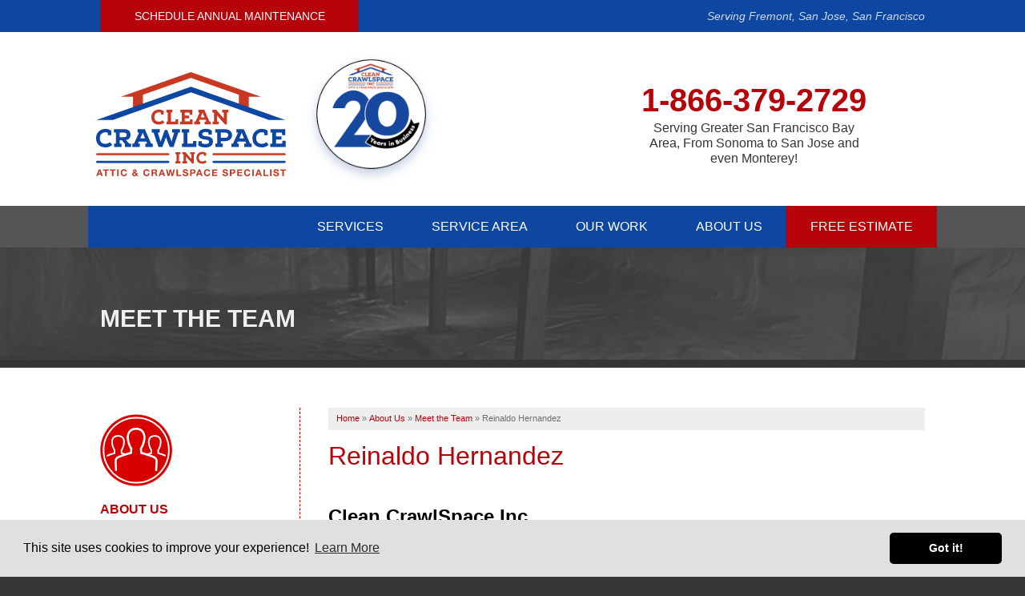

--- FILE ---
content_type: text/html; charset=UTF-8
request_url: https://www.cleancrawlspace.com/about-us/meet-the-team/2933-reinaldo-hernandez.html
body_size: 12412
content:

<!---- Crawl Space Repair Page Sub-Nav Additional URLS ---->



<!doctype html>
<html lang="en">
    <head>

            <!-- Google Tag Manager -->
            <script>(function(w,d,s,l,i){w[l]=w[l]||[];w[l].push({'gtm.start':
            new Date().getTime(),event:'gtm.js'});var f=d.getElementsByTagName(s)[0],
            j=d.createElement(s),dl=l!='dataLayer'?'&l='+l:'';j.async=true;j.src=
            'https://www.googletagmanager.com/gtm.js?id='+i+dl;f.parentNode.insertBefore(j,f);
            })(window,document,'script','dataLayer','GTM-MBW7FS8');</script>
            <!-- End Google Tag Manager -->
        
        <meta charset="utf-8">
        <meta name="viewport" content="width=device-width, initial-scale=1">
        <title>Reinaldo Hernandez - Meet The Team of Clean CrawlSpace Inc.</title>
        <meta name="description" content="Reinaldo Hernandez - Meet The Team of Clean CrawlSpace Inc.">
        <meta name="keywords" content="">
        <link rel="icon" href="https://cdn.treehouseinternetgroup.com/cms_images/10/c8d054b12a_icon.png">        <link rel="alternate" title="News and Events" href="/feeds.xml" type="application/rss+xml" />
        <link rel="preconnect" href="https://www.googletagmanager.com">
        <style>body,html{height:100%;font-size:100%}html{box-sizing:border-box}*,:after,:before{-webkit-box-sizing:inherit;-moz-box-sizing:inherit;box-sizing:inherit}body{background:#fff;color:#222;font-family:"Helvetica Neue",Helvetica,Roboto,Arial,sans-serif;font-style:normal;font-weight:400;line-height:1.5;margin:0;padding:0;position:relative}img{max-width:100%;height:auto;-ms-interpolation-mode:bicubic;display:inline-block;vertical-align:middle;opacity:1}.right{float:right!important}.row{margin:0 auto;max-width:62.5rem;width:100%}.row:after,.row:before{content:" ";display:table}.row:after{clear:both}.row.collapse>.columns{padding-left:0;padding-right:0}.row.collapse .row{margin-left:0;margin-right:0}.row .row{margin:0 -.9375rem;max-width:none;width:auto}.row .row:after,.row .row:before{content:" ";display:table}.row .row:after{clear:both}.columns{padding-left:0.9375rem;padding-right:0.9375rem;width:100%;float:left}.columns+.columns:last-child{float:right}@media only screen and (min-width:64.0625em){.columns{position:relative;padding-left:0.9375rem;padding-right:0.9375rem;float:left}.large-4{width:33.33333%}.large-8{width:66.66667%}}::-webkit-input-placeholder{color:#ccc}:-moz-placeholder{color:#ccc}::-moz-placeholder{color:#ccc}:-ms-input-placeholder{color:#ccc}.contain-to-grid{width:100%}.contain-to-grid .top-bar{margin-bottom:0}.top-bar{height:2.8125rem;line-height:2.8125rem;margin-bottom:0;overflow:hidden;position:relative}.top-bar ul{list-style:none;margin-bottom:0}.top-bar .row{max-width:none}.top-bar .title-area{margin:0;position:relative}.top-bar .name{font-size:16px;height:2.8125rem;margin:0}.top-bar .toggle-topbar{position:absolute;right:0;top:0}.top-bar .toggle-topbar a{color:#fff;display:block;font-size:.8125rem;font-weight:700;height:2.8125rem;line-height:2.8125rem;padding:0 .9375rem;position:relative;text-transform:uppercase}.top-bar .toggle-topbar.menu-icon{margin-top:-16px;top:50%}.top-bar .toggle-topbar.menu-icon a{line-height:33px;padding:0 2.5rem 0 .9375rem;position:relative}.top-bar .toggle-topbar.menu-icon a span::after{content:"";display:block;height:0;position:absolute;margin-top:-8px;top:50%;right:.9375rem;box-shadow:0 0 0 1px #fff,0 7px 0 1px #fff,0 14px 0 1px #fff;width:16px;box-shadow:0 0 0 2px #fff,0 7px 0 2px #fff,0 14px 0 2px #fff}.top-bar-section{left:0;position:relative;width:auto}.top-bar-section ul{display:block;font-size:16px;height:auto;margin:0;padding:0;width:100%}.top-bar-section ul li>a{color:#fff;display:block;font-family:"Helvetica Neue",Helvetica,Roboto,Arial,sans-serif;font-size:.8125rem;font-weight:400;padding:12px 0 12px .9375rem;text-transform:none;width:100%}.top-bar-section .has-dropdown>a:after{border:5px inset;content:"";display:block;height:0;width:0;border-color:transparent transparent transparent rgba(255,255,255,.4);border-left-style:solid;margin-right:.9375rem;margin-top:-4.5px;position:absolute;top:50%;right:0}.top-bar-section .dropdown{clip:rect(1px,1px,1px,1px);height:1px;overflow:hidden;position:absolute!important;width:1px;display:block;padding:0;top:0;z-index:99;left:100%}.top-bar-section .dropdown li{height:auto;width:100%}.top-bar-section .dropdown li a{font-weight:400;padding:8px .9375rem}div,li,p,ul{margin:0;padding:0}a{color:#008cba;line-height:inherit;text-decoration:none}p{font-family:inherit;font-size:1rem;font-weight:400;line-height:1.6;margin-bottom:1.25rem;text-rendering:optimizeLegibility}ul{font-family:inherit;font-size:1rem;line-height:1.6;list-style-position:outside;margin-bottom:1.25rem;margin-left:1.1rem}ul li ul{margin-left:1.25rem;margin-bottom:0}@media only screen{.columns{position:relative;padding-left:0.9375rem;padding-right:0.9375rem;float:left}.show-for-large-up{display:none!important}}@media only screen and (min-width:40.0625em){.columns{position:relative;padding-left:0.9375rem;padding-right:0.9375rem;float:left}.top-bar{background:#333;overflow:visible}.top-bar:after,.top-bar:before{content:" ";display:table}.top-bar:after{clear:both}.top-bar .toggle-topbar{display:none}.top-bar .title-area{float:left}.contain-to-grid .top-bar{margin:0 auto;max-width:62.5rem}.top-bar-section{left:0!important}.top-bar-section ul{display:inline;height:auto!important;width:auto}.top-bar-section ul li{float:left}.top-bar-section li:not(.has-form) a:not(.button){background:#333;line-height:2.8125rem;padding:0 .9375rem}.top-bar-section .has-dropdown>a{padding-right:2.1875rem!important}.top-bar-section .has-dropdown>a:after{border:5px inset;content:"";display:block;height:0;width:0;border-color:rgba(255,255,255,.4) transparent transparent;border-top-style:solid;margin-top:-2.5px;top:1.40625rem}.top-bar-section .dropdown{left:0;background:0 0;min-width:100%;top:auto}.top-bar-section .dropdown li a{background:#333;color:#fff;line-height:2.8125rem;padding:12px .9375rem;white-space:nowrap}.top-bar-section .dropdown li:not(.has-form):not(.active)>a:not(.button){background:#333;color:#fff}.top-bar-section .right li .dropdown{left:auto;right:0}.show-for-large-up{display:none!important}}@media only screen and (min-width:64.0625em){.show-for-large-up{display:inherit!important}}@media only screen and (min-width:90.0625em){.show-for-large-up{display:inherit!important}}@media only screen and (min-width:120.0625em){.show-for-large-up{display:inherit!important}}body{font-size:12px}.right{margin:0 0 5px 20px;overflow:hidden}a img{border:none}a:visited{color:#008cba}#nav-bar{position:relative;z-index:999}.top-bar{background:0 0}.top-bar .toggle-topbar.menu-icon a{color:#fff;font:600 20px sans-serif;height:auto}.top-bar-section{text-align:center;line-height:0}.top-bar-section .has-dropdown{position:static}.top-bar-section .has-dropdown>a{position:relative}.top-bar-section ul li{background:0 0}ul#top-nav-list{padding:0;margin:0;list-style:none;display:inline-block}ul#top-nav-list.right{overflow:visible}ul#top-nav-list>li{display:block;background:0 0;float:left;padding:15px 30px;margin-bottom:0}ul#top-nav-list>li a{text-transform:uppercase;background:0 0;padding:0;display:block}@media screen and (min-width:1025px){.sticky div.logo-phone-stick{display:none!important;margin:0 auto;max-width:66.25rem;position:relative;z-index:100}.logo-phone-stick>span a{color:#efefef;font-size:28px;line-height:24px;float:left;padding:15px 20px 0;display:block;font-weight:600}.contain-to-grid .top-bar{max-width:66.25rem;height:auto}ul#top-nav-list ul.m-menu.short{min-width:300px;width:300px;left:170px}ul#top-nav-list.right ul.m-menu.short{right:170px;left:auto}}@media screen and (min-width:641px){.top-bar-section .has-dropdown>a{padding-right:0!important}.top-bar-section .has-dropdown>a:after{display:none}ul#top-nav-list ul.m-menu{background:rgba(255,255,255,.975);padding:20px;box-shadow:0 10px 20px rgba(0,0,0,.2);text-align:left;margin-top:15px}ul#top-nav-list ul.m-menu a{color:#353535}ul#top-nav-list ul.m-menu-ul{display:block}ul#top-nav-list ul.m-menu ul a{font-weight:700;font-size:17px;line-height:18px;outline:0}ul#top-nav-list .m-menu ul ul a{font-size:15px;font-weight:400;line-height:1.8em;text-transform:none}ul.m-menu ul li{margin-bottom:20px;display:inline-block;float:none;-webkit-column-break-inside:avoid;column-break-inside:avoid;page-break-inside:avoid;break-inside:avoid}ul.m-menu ul ul li{padding-left:20px;border:0;margin:0;position:relative}ul.m-menu ul ul li::before{content:"";display:block;width:7px;height:7px;border:2px solid #d50208;border-width:2px 2px 0 0;-webkit-transform:rotate(45deg);transform:rotate(45deg);position:absolute;top:9px;left:0}}@media screen and (min-width:641px) and (max-width:1024px){.top-bar{height:auto}ul#top-nav-list.right{float:none!important}ul#top-nav-list>li>a{font-size:14px!important;position:relative}}@media screen and (min-width:900px){ul#top-nav-list .m-menu:not(.short) ul.m-menu-ul{-webkit-column-count:3;-moz-column-count:3;column-count:3}}@media screen and (min-width:641px) and (max-width:899px){ul#top-nav-list .m-menu:not(.short) ul.m-menu-ul{-webkit-column-count:2;-moz-column-count:2;column-count:2}}#fixed-contact .phone-btn a{border:1px solid #fff;display:block;border-radius:50%;background:currentColor;width:60px;height:60px;top:-10px;position:relative;font-size:42px;border:none;box-shadow:0 0 20px rgba(0,0,0,.25)}@media screen and (max-width:640px){.top-bar{padding:10px 20px;height:55px}ul#top-nav-list li{float:none;padding:0;margin-bottom:0;text-align:left}ul#top-nav-list li a{padding:10px;border-bottom:1px solid rgba(0,0,0,.1);color:#fff!important;font-size:18px}.m-menu-ul ul{display:none}}@media screen and (max-width:960px){@media (max-width:640px){p{margin-bottom:20px;line-height:1.5;font-size:16px}ul{margin-bottom:20px;line-height:18px;font-size:13px}}ul li{font-size:16px;line-height:1.375em;margin-bottom:10px}.top-bar{background:#6c7a89}}#nav-bar,.contain-to-grid{background:#0d47a1}ul#top-nav-list>li a{font:16px/1.4em proxima-nova,sans-serif;text-transform:uppercase;color:#fff}ul#top-nav-list.right ul.m-menu.short{right:250px}@media screen and (min-width:1025px){.contain-to-grid .top-bar{max-width:66.25rem;height:auto}.sticky div.logo-phone-stick{display:none!important;margin:0 auto;max-width:66.25rem;position:relative;z-index:100}.logo-phone-stick>span a{color:#efefef;font-size:28px;line-height:24px;float:left;padding:20px;display:block;font-weight:600}}#fixed-contact{border-top:1px solid #fff;display:none;position:fixed;bottom:0;z-index:9999;height:65px;text-align:center;background:#0d47a1;border-top:none;box-shadow:0 -5px 20px rgba(0,0,0,.35)}#fixed-contact .columns{display:inline-block;width:auto;text-align:center;float:none;position:absolute;transform:translate(-50%,-50%);top:50%;padding:0}#fixed-contact .columns:not(.phone-btn){width:30%}#fixed-contact a{color:#d50208;line-height:100%}#fixed-contact a span{font-size:13px;color:#fff;padding-top:3px;display:block}#fixed-contact .columns.phone-btn{left:50%}#fixed-contact .columns.area-btn{left:calc(50% - 95px)}@media screen and (max-width:640px){#fixed-contact{display:block}}#logo a{position:relative}.st0{fill:#ed1c24}@media screen and (min-width:641px) {div#header.container div.row.collapse {display:flex;}#logo {padding:10px;}}@media screen and (max-width:641px){#header.container div.row.collapse div.large-2.medium-2.columns {text-align:center;}#header.container div.row.collapse div.large-2.medium-2.columns img {width:110px;padding-top:10px;}}</style>
        
         <link rel="stylesheet" href="https://cdn.treehouseinternetgroup.com/cms_core/assets/min/foundation.min.css">
 <link rel="preload" as="style" onload="this.rel='stylesheet'" href="https://cdn.treehouseinternetgroup.com/cms_core/assets/core-template.css" />
 <link rel="stylesheet" media="screen and (max-width: 960px)" href="https://cdn.treehouseinternetgroup.com/cms_core/assets/min/mobile-min.css" />
 <link rel="stylesheet" media="print" onload="this.media='all'" href="https://cdnjs.cloudflare.com/ajax/libs/font-awesome/4.7.0/css/font-awesome.min.css">

<style>
.module-footer {
	display: flex;
	flex-flow: row wrap;
	gap: 1rem;
	justify-content: center;
	margin: 2rem auto;
	letter-spacing: .05em;
}
.module-footer--link {
	padding: .375em .75em;
}
.module-footer--link svg {
	width: 1.25em;
	height: auto;
	vertical-align: -.2em;
	display: inline-block;
}
</style>


<link rel="stylesheet" href="https://cdn.treehouseinternetgroup.com/cms_core/assets/modules/mtt-member.css">

 <link rel="preload" as="style" onload="this.rel='stylesheet';this.onload=null;" href="/inc/sb-styles.css?v=4">
 <script type="text/javascript" src="https://cdn.treehouseinternetgroup.com/cms_core/assets/js/jquery.min.js"></script>
<script>
!(function(t) {
	"use strict";
	t.loadCSS || (t.loadCSS = function() {});
	var e = (loadCSS.relpreload = {});
	if (
		((e.support = (function() {
			var e;
			try {
				e = t.document.createElement("link").relList.supports("preload");
			} catch (t) {
				e = !1;
			}
			return function() {
				return e;
			};
		})()),
		(e.bindMediaToggle = function(t) {
			var e = t.media || "all";
			function a() {
				t.addEventListener
					? t.removeEventListener("load", a)
					: t.attachEvent && t.detachEvent("onload", a),
					t.setAttribute("onload", null),
					(t.media = e);
			}
			t.addEventListener
				? t.addEventListener("load", a)
				: t.attachEvent && t.attachEvent("onload", a),
				setTimeout(function() {
					(t.rel = "stylesheet"), (t.media = "only x");
				}),
				setTimeout(a, 3e3);
		}),
		(e.poly = function() {
			if (!e.support())
				for (
					var a = t.document.getElementsByTagName("link"), n = 0;
					n < a.length;
					n++
				) {
					var o = a[n];
					"preload" !== o.rel ||
						"style" !== o.getAttribute("as") ||
						o.getAttribute("data-loadcss") ||
						(o.setAttribute("data-loadcss", !0), e.bindMediaToggle(o));
				}
		}),
		!e.support())
	) {
		e.poly();
		var a = t.setInterval(e.poly, 500);
		t.addEventListener
			? t.addEventListener("load", function() {
					e.poly(), t.clearInterval(a);
				})
			: t.attachEvent &&
				t.attachEvent("onload", function() {
					e.poly(), t.clearInterval(a);
				});
	}
	"undefined" != typeof exports
		? (exports.loadCSS = loadCSS)
		: (t.loadCSS = loadCSS);
})("undefined" != typeof global ? global : this);
</script>
        
        <script src="https://analytics.ahrefs.com/analytics.js" data-key="Vm6iBbltW9CsFNgeellf8w" async></script>
    <script type="application/ld+json">{"@context":{"@vocab":"https:\/\/schema.org"},"@graph":[{"@id":"cleancrawlspace.com","@type":"Organization","url":"https:\/\/cleancrawlspace.com","name":"Clean CrawlSpace Inc.","logo":"https:\/\/cdn.treehouseinternetgroup.com\/img\/logos\/sites\/og\/10.png"},{"@type":"HomeAndConstructionBusiness","parentOrganization":{"name":"Clean CrawlSpace Inc."},"name":"Clean CrawlSpace Inc.","image":"https:\/\/cdn.treehouseinternetgroup.com\/img\/logos\/sites\/og\/10.png","address":{"@type":"PostalAddress","streetAddress":"3100 Dutton Ave. Ste. 142E","addressLocality":"Santa Rosa","addressRegion":"CA","postalCode":"95407","addressCountry":"US"},"telephone":"1-707-706-6677"},{"@type":"HomeAndConstructionBusiness","parentOrganization":{"name":"Clean CrawlSpace Inc."},"name":"Clean CrawlSpace Inc.","image":"https:\/\/cdn.treehouseinternetgroup.com\/img\/logos\/sites\/og\/10.png","address":{"@type":"PostalAddress","streetAddress":"765 E Brokaw Rd","addressLocality":"San Jose","addressRegion":"CA","postalCode":"95112","addressCountry":"US"},"telephone":"1-408-650-8110"}]}</script><meta property="og:image" content="https://cdn.treehouseinternetgroup.com/img/logos/sites/og/10.png" /><meta property="og:title" content="Meet The Team" /><meta property="og:site_name" content="Clean CrawlSpace Inc." /><meta property="og:url" content="https://www.cleancrawlspace.com/about-us/meet-the-team/2933-reinaldo-hernandez.html" /><meta property="og:description" content="Clean CrawlSpace services San Francisco, and the Greater Bay Area, including San Mateo, Santa Clara, Napa and Sonoma counties in California" /><meta property="og:type" content="website" />
<link rel="canonical" href="https://www.cleancrawlspace.com/about-us/meet-the-team/2933-reinaldo-hernandez.html">
			<script type="text/javascript">
			<!--
			(
				function()
				{
					var jstrack = document.createElement("script");
					jstrack.type = "text/javascript";
					jstrack.async = true;
					jstrack.src = "https://www.cleancrawlspace.com/tracking.js?sid=1051850403&id=1936312761&c=b3791c963eadfc4b8f8bd25db2da0385&width=" + screen.width + "&height=" + screen.height;
					var s = document.getElementsByTagName("script")[0];
					s.parentNode.insertBefore(jstrack, s);
				}
			)();
			//-->
			</script>
		</head>


        <body>

            <!-- Google Tag Manager (noscript) -->
            <noscript><iframe src="https://www.googletagmanager.com/ns.html?id=GTM-MBW7FS8"
            height="0" width="0" style="display:none;visibility:hidden"></iframe></noscript>
            <!-- End Google Tag Manager (noscript) -->
        
            <div id="top-banner">
                <div class="row">
                    <div class="small-6 medium-5 large-4 columns">
                        <a class="maint-btn" href="/schedule-service.html">Schedule Annual Maintenance</a>
                    </div>
                    <!--<div class="small-6 medium-5 large-4 columns show-for-small-only">-->
                    <!--    <a class="maint-btn pay-btn" href="https://www.cleancrawlspace.com/pay">Make a Payment</a>-->
                    <!--</div>                    -->
                    <div class="medium-7 large-8 columns hide-for-small" id="header-service-area">
                        <p onclick="location.href='/service-area.html';" style="cursor:pointer;">Serving Fremont, San Jose, San Francisco</p>
                    </div>
                </div>
            </div>
                <div class="container" id="header">
                    <div class="row collapse">
                   
                        <div class="large-3 medium-3 columns" id="logo">
                             <a href="/"><img src="https://cdn.treehouseinternetgroup.com/cms_images/10/c8d054b12a_Logo.svg" alt="Clean CrawlSpace Inc." title="Clean CrawlSpace Inc." border="0" width="237" height="130"></a>                        </div>
                            <div class="large-2 medium-2 columns" class="year_badge">
                             <img src="	https://cdn.treehouseinternetgroup.com/cms_images/10/20yearlogo.png" width="200"/>
                        </div>
                     
                        <div class="large-6 columns" id="phone">
                            
                                <a href="/free-estimate.html" class="phone_link">
                                                            
                                <span id="numberassigned_1" class="mongoose_phone">1-866-379-2729</span>

                            </a>
                            <p onclick="location.href='/service-area.html';" style="cursor:pointer;" id="header-service-area">Serving Greater San Francisco Bay Area, From Sonoma to San Jose and even Monterey!</p>

                        </div>
                    </div>

                </div>

<!---------- TOP NAV ------------------------------->

<div class="container" id="nav-bar">
    <div class="row collapse">
        <div class="columns top-nav contain-to-grid sticky">
            <div class="logo-phone-stick show-for-large-up"><span><a href="tel:1-866-379-2729" class="phone_link"><span id="numberassigned_2" class="mongoose_phone">1-866-379-2729</span></a></span></div>
            <nav class="top-bar" data-topbar role="navigation" data-options="sticky_on: [medium,large]">
                <ul class="title-area">
                    <!-- Title Area -->
                    <li class="name"></li>
                    <!-- Remove the class "menu-icon" to get rid of menu icon. Take out "Menu" to just have icon alone -->
                    <li class="toggle-topbar menu-icon"><a href="#"><span>Menu</span></a></li>
                </ul>
                <section class="top-bar-section">
                        <!-- Right Nav Section -->
                        <ul class="right" id="top-nav-list">
                            <li class="has-dropdown ">
    <a href="#"  >Services</a>
    <ul class="dropdown m-menu ">
        <li>
            <div class="row">
                <div class="columns">
                    <ul class="m-menu-ul ">
                        <li class="">
    <a href="https://www.cleancrawlspace.com/crawl-space-repair.html"  >Crawl Space Repair</a>
    <ul><li><a href="https://www.cleancrawlspace.com/crawl-space-repair/the-cleanspace-network.html"  >The CleanSpace Network</a></li><li><a href="https://www.cleancrawlspace.com/crawl-space-repair/crawl-space-videos.html"  >Crawl Space Videos</a></li></ul>
</li><li class="">
    <a href="https://www.cleancrawlspace.com/crawl-space-problems.html"  >Crawl Space Problems</a>
    <ul><li><a href="https://www.cleancrawlspace.com/crawl-space-problems/crawl-space-humidity-problems.html"  >Crawl Space Humidity Problems</a></li><li><a href="https://www.cleancrawlspace.com/crawl-space-problems/sinking-floor-problems.html"  >Sinking Floor Problems</a></li><li><a href="https://www.cleancrawlspace.com/crawl-space-problems/crawl-space-wood-rot.html"  >Crawl Space Wood Rot</a></li><li><a href="https://www.cleancrawlspace.com/crawl-space-problems/crawl-space-mold-mildew-problems.html"  >Crawl Space Mold & Mildew Problems</a></li></ul>
</li><li class="">
    <a href="https://www.cleancrawlspace.com/crawl-space-repair-solutions.html"  >Crawl Space Repair Solutions</a>
    <ul><li><a href="https://www.cleancrawlspace.com/crawl-space-repair-solutions/crawl-space-humidity-control.html"  >Crawl Space Humidity Control</a></li><li><a href="https://www.cleancrawlspace.com/crawl-space-repair-solutions/crawl-space-support-jacks.html"  >Crawl Space Support Jacks</a></li><li><a href="https://www.cleancrawlspace.com/crawl-space-repair-solutions/crawl-space-waterproofing.html"  >Crawl Space Waterproofing</a></li><li><a href="https://www.cleancrawlspace.com/crawl-space-repair-solutions/crawl-space-insulation.html"  >Crawl Space Insulation</a></li><li><a href="https://www.cleancrawlspace.com/crawl-space-repair-solutions/crawl-space-pump.html"  >Crawl Space Pump</a></li><li><a href="https://www.cleancrawlspace.com/crawl-space-repair-solutions/photo-gallery.html"  >Photo Gallery</a></li></ul>
</li><li class="">
    <a href="https://www.cleancrawlspace.com/sump-pump.html"  >Sump Pump</a>
    <ul><li><a href="https://www.cleancrawlspace.com/sump-pump/installing-your-pump.html"  >Installing Your Pump</a></li><li><a href="https://www.cleancrawlspace.com/sump-pump/sump-pump-systems.html"  >Sump Pump Systems</a></li><li><a href="https://www.cleancrawlspace.com/sump-pump/backup-sump-pump.html"  >Backup Sump Pump</a></li><li><a href="https://www.cleancrawlspace.com/sump-pump/service-and-repair.html"  >Service And Repair</a></li></ul>
</li><li class="">
    <a href="https://www.cleancrawlspace.com/air-purifier.html"  >Air Purifier</a>
    <ul></ul>
</li><li class="">
    <a href="https://www.cleancrawlspace.com/schedule-service.html"  >Schedule Annual Maintenance</a>
    <ul></ul>
</li>
                    </ul>
                </div>
            </div>
        </li>
    </ul>
</li><li class="" style="cursor:pointer;"><a href="https://www.cleancrawlspace.com/service-area.html"  >Service Area</a></li><li class="has-dropdown ">
    <a href="#"  >Our Work</a>
    <ul class="dropdown m-menu short">
        <li>
            <div class="row">
                <div class="columns">
                    <ul class="m-menu-ul short">
                        <li class="">
    <a href="https://www.cleancrawlspace.com/about-us/testimonials.html"  >Testimonials</a>
    <ul></ul>
</li><li class="">
    <a href="https://www.cleancrawlspace.com/about-us/reviews.html"  >Reviews</a>
    <ul></ul>
</li><li class="">
    <a href="https://www.cleancrawlspace.com/about-us/videos.html"  >Videos</a>
    <ul></ul>
</li><li class="">
    <a href="https://www.cleancrawlspace.com/about-us/photo-gallery.html"  >Photo Gallery</a>
    <ul></ul>
</li><li class="">
    <a href="https://www.cleancrawlspace.com/about-us/before-after.html"  >Before &amp; After</a>
    <ul></ul>
</li>
                    </ul>
                </div>
            </div>
        </li>
    </ul>
</li><li class="has-dropdown ">
    <a href="https://www.cleancrawlspace.com/about-us.html"  >About Us</a>
    <ul class="dropdown m-menu short">
        <li>
            <div class="row">
                <div class="columns">
                    <ul class="m-menu-ul short">
                        <li class="">
    <a href="https://www.cleancrawlspace.com/about-us/technical-papers.html"  >Technical Papers</a>
    <ul></ul>
</li><li class="">
    <a href="https://www.cleancrawlspace.com/about-us/meet-the-team.html"  >Meet the Team</a>
    <ul></ul>
</li><li class="">
    <a href="https://www.cleancrawlspace.com/about-us/careers.html"  >Careers</a>
    <ul></ul>
</li>
                    </ul>
                </div>
            </div>
        </li>
    </ul>
</li><li class="quote" style="cursor:pointer;"><a href="https://www.cleancrawlspace.com/free-estimate.html"  >Free Estimate</a></li>
                        </ul>
                </section>
            </nav><!-- END Nav -->
        </div>
    </div>
</div>
<!--------- END TOP NAV ---------------------------->

    
                                    <div id="about" class="silo-page-wrap">

                <div class="container" id="silo-header">
        <div class="row">
            <div class="columns">
                <span class="page-title">Meet the Team</span>
            </div>
        </div>
    </div><!-- end #silo-header -->
    <div class="container" id="page-wrap">
                      <div class="row">
                          <div class="medium-9 medium-push-3 columns body" id="content-wrap">
                                                <div class="row">
                            <div class="columns"><div id="bread_crumbs" itemscope="" itemtype="https://schema.org/BreadcrumbList"><span itemprop="itemListElement" itemscope itemtype="https://schema.org/ListItem"><a href="/" itemprop="item"><span itemprop="name">Home</span></a><meta itemprop="position" content="1" /></span><span class="separator">&raquo;</span><span itemprop="itemListElement" itemscope itemtype="https://schema.org/ListItem"><a href="https://www.cleancrawlspace.com/about-us.html" itemprop="item"><span itemprop="name">About Us</span></a><meta itemprop="position" content="2" /></span><span class="separator">&raquo;</span><span itemprop="itemListElement" itemscope itemtype="https://schema.org/ListItem"><a href="https://www.cleancrawlspace.com/about-us/meet-the-team.html" itemprop="item"><span itemprop="name">Meet the Team</span></a><meta itemprop="position" content="3" /></span><span class="separator">&raquo;</span><span itemprop="itemListElement" itemscope itemtype="https://schema.org/ListItem"><span itemprop="name">Reinaldo Hernandez</span><meta itemprop="position" content="4" /></span></div></div>
                        </div>
            

            <!-- Zip search bar -->
                
                    <!-- CONTENT TOKEN -->
                        <div id="content_helper" style="display:none;"></div>		<div id="team-single" class="team-single module" itemscope itemtype="https://schema.org/Person">
			
<h1 itemprop="name">Reinaldo Hernandez</h1>
<h2 itemprop="affiliation">Clean CrawlSpace Inc.</h2>
<div id="member-title" class="team-single--meta">Title: <span itemprop="jobTitle">Job Foreman</span></div>
<div id="member-location" class="team-single--meta">Hometown: <span itemprop="homeLocation">Santa Rosa</span></div>
<div class="team-single--content">
	<div class="team-single--profile">
		<img class="team-single--image" itemprop="image" title="Reinaldo Hernandez" alt="Reinaldo Hernandez from Clean CrawlSpace Inc." src="https://cdn.treehouseinternetgroup.com/uploads/images/195000/medium/195470.png">
		<p>Employed since: 2012</p>
<p>Reinaldo came aboard Clean Crawlspace in&nbsp;2012, after 8 years in the mold remediation and moisture control business. He has shown he is a hard worker, and has plans to promote up the ladder as soon as possible.</p>
<p>Reinaldo is married, and when he is not working he enjoys spending time with his wife walking and taking hikes a different County parks throughout the Bay Area. You can also tell its Reinaldo, as he wears his signature Australian hat!</p>
	</div>
</div>
<div class="team-single--widgets">
	
	
	
	
	
	
	
	
	
	
	
	
</div>


<div class="module-footer module-footer--entity">
	<a class="module-footer--link" href="javascript:history.go(-1)"><svg width="24" height="24" viewBox="0 0 24 24"><path fill="currentColor" d="M9.704 16.294a1 1 0 1 1-1.415 1.414l-4.997-5.004a1 1 0 0 1 0-1.413L8.29 6.293a1 1 0 0 1 1.415 1.414L6.41 11H13a8 8 0 0 1 7.996 7.75L21 19a1 1 0 1 1-2 0a6 6 0 0 0-5.775-5.996L13 13H6.414l3.29 3.294Z"></path></svg> Back to Previous Page</a>
	<a class="module-footer--link" href="/about-us/meet-the-team.html"><svg width="24" height="24" viewBox="0 0 512 512"><path fill="currentColor" d="m462.541 316.3l-64.344-42.1l24.774-45.418A79.124 79.124 0 0 0 432.093 192v-72a103.941 103.941 0 0 0-174.609-76.477L279.232 67a71.989 71.989 0 0 1 120.861 53v72a46.809 46.809 0 0 1-5.215 21.452L355.962 284.8l89.058 58.274a42.16 42.16 0 0 1 19.073 35.421V432h-72v32h104v-85.506a74.061 74.061 0 0 0-33.552-62.194Z"/><path fill="currentColor" d="m318.541 348.3l-64.343-42.1l24.773-45.418A79.124 79.124 0 0 0 288.093 224v-72A104.212 104.212 0 0 0 184.04 47.866C126.723 47.866 80.093 94.581 80.093 152v72a78 78 0 0 0 9.015 36.775l24.908 45.664L50.047 348.3A74.022 74.022 0 0 0 16.5 410.4L16 496h336.093v-85.506a74.061 74.061 0 0 0-33.552-62.194Zm1.552 115.7H48.186l.31-53.506a42.158 42.158 0 0 1 19.073-35.421l88.682-58.029l-39.051-71.592A46.838 46.838 0 0 1 112.093 224v-72a72 72 0 1 1 144 0v72a46.809 46.809 0 0 1-5.215 21.452L211.962 316.8l89.058 58.274a42.16 42.16 0 0 1 19.073 35.421Z"/></svg> Back to Meet The Team</a>
</div>
		</div>
		                        
                        
                      </div>
                            <div class="medium-3 medium-pull-9 columns" id="subnav-left">
                    <ul><li><a href="https://www.cleancrawlspace.com/about-us.html">About Us</a><ul><li class="first "><a href="https://www.cleancrawlspace.com/about-us/testimonials.html">Testimonials</a></li><li class=""><a href="https://www.cleancrawlspace.com/about-us/news-events.html">Blog</a></li><li class=""><a href="https://www.cleancrawlspace.com/about-us/reviews.html">Reviews</a></li><li class=""><a href="https://www.cleancrawlspace.com/about-us/technical-papers.html">Technical Papers</a></li><li class="active expanded ancestor "><a href="https://www.cleancrawlspace.com/about-us/meet-the-team.html">Meet the Team</a></li><li class=""><a href="https://www.cleancrawlspace.com/about-us/careers.html">Careers</a></li><li class=""><a href="https://www.cleancrawlspace.com/about-us/videos.html">Videos</a></li><li class=""><a href="https://www.cleancrawlspace.com/about-us/photo-gallery.html">Photo Gallery</a></li><li class="last "><a href="https://www.cleancrawlspace.com/about-us/before-after.html">Before &amp; After</a></li></ul></li></ul>
                </div>
                              
                                    </div>
                    </div>
            
                            </div><!-- end #silo-page-wrap -->
            

              
			    <div class="container home" id="service-area">
			        <div class="row">
			            <div class="large-5 columns">
			                <div id="home-city-list">
			                    <h2>our service area</h2>
			                    <h3>We serve the following areas</h3>
		<div class="city_scroll_list_container">
			<div class="city_scroll_list_content">	
	<ul class="city_scroll_list"><li><a href="https://www.cleancrawlspace.com/service-area/alamo-ca-wet-crawl-space-repair.html">Alamo</a></li><li>Alviso</li><li>American Canyon</li><li>Antioch</li><li>Aromas</li><li><a href="https://www.cleancrawlspace.com/service-area/benicia-ca.html">Benicia</a></li><li>Brentwood</li><li>Byron</li><li>Chualar</li><li><a href="https://www.cleancrawlspace.com/service-area/clayton-ca.html">Clayton</a></li><li><a href="https://www.cleancrawlspace.com/service-area/concord-ca.html">Concord</a></li><li>Coyote</li><li><a href="https://www.cleancrawlspace.com/service-area/danville-ca-wet-crawl-space-repair.html">Danville</a></li><li>Diablo</li><li>Discovery Bay</li><li><a href="https://www.cleancrawlspace.com/service-area/dublin-ca.html">Dublin</a></li><li>Elmira</li><li><a href="https://www.cleancrawlspace.com/service-area/fairfield-ca.html">Fairfield</a></li><li>Freedom</li><li><a href="https://www.cleancrawlspace.com/service-area/fremont-ca-wet-crawl-space-repair.html">Fremont</a></li><li><a href="https://www.cleancrawlspace.com/service-area/gilroy-ca.html">Gilroy</a></li><li>Gonzales</li><li>Knightsen</li><li><a href="https://www.cleancrawlspace.com/service-area/lafayette-ca.html">Lafayette</a></li><li><a href="https://www.cleancrawlspace.com/service-area/livermore-ca-wet-crawl-space-repair.html">Livermore</a></li><li><a href="https://www.cleancrawlspace.com/service-area/martinez-ca-wet-crawl-space-repair.html">Martinez</a></li><li>Milpitas</li><li><a href="https://www.cleancrawlspace.com/service-area/moraga-ca-wet-crawl-space-repair.html">Moraga</a></li><li><a href="https://www.cleancrawlspace.com/service-area/morgan-hill-ca.html">Morgan Hill</a></li><li>Mount Hamilton</li><li><a href="https://www.cleancrawlspace.com/service-area/napa-ca-crawl-space-moisture-contractors.html">Napa</a></li><li>Oakley</li><li>Pittsburg</li><li><a href="https://www.cleancrawlspace.com/service-area/pleasant-hill-ca.html">Pleasant Hill</a></li><li><a href="https://www.cleancrawlspace.com/service-area/pleasanton-ca-wet-crawl-space-repair.html">Pleasanton</a></li><li>Port Costa</li><li>Salinas</li><li><a href="https://www.cleancrawlspace.com/service-area/san_jose-wet-crawl-space-contractor.html">San Jose</a></li><li>San Juan Bautista</li><li><a href="https://www.cleancrawlspace.com/service-area/san_martin-ca-wet-crawl-space-repair.html">San Martin</a></li><li><a href="https://www.cleancrawlspace.com/service-area/san_ramon-ca-wet-crawl-space-repair.html">San Ramon</a></li><li><a href="https://www.cleancrawlspace.com/service-area/santa-clara-ca.html">Santa Clara</a></li><li><a href="https://www.cleancrawlspace.com/service-area/suisun-city-ca.html">Suisun City</a></li><li>Sunol</li><li>Tracy</li><li>Travis AFB</li><li><a href="https://www.cleancrawlspace.com/service-area/union-city-ca.html">Union City</a></li><li><a href="https://www.cleancrawlspace.com/service-area/vacaville-ca-wet-crawl-space-repair.html">Vacaville</a></li><li><a href="https://www.cleancrawlspace.com/service-area/walnut_creek-ca-wet-crawl-space-repair.html">Walnut Creek</a></li><li>Watsonville</li></ul>
				<span class="city_scroll_list_local_phone">
					Our Locations:<br /><br />
					<span class="footer-address">Clean CrawlSpace Inc.<br />3100 Dutton Ave. Ste. 142E<br />Santa Rosa, CA 95407<br />1-707-706-6677</span><br /><br /><span class="footer-address">Clean CrawlSpace Inc.<br />765 E Brokaw Rd<br />San Jose, CA 95112<br />1-408-650-8110</span>
				</span>
			</div>
			<div class="city_scroll_list_footer">
				<p class="more-assets"><a href="https://www.cleancrawlspace.com/service-area.html">More Cities</a></p>
			</div>
		</div>
	
			                </div>
			            </div>
			            <div class="large-7 columns service-map">
			            	<div id="gmap-wrap" onclick="location.href='/service-area.html';" style="cursor:pointer;">
    			<div class="gm-style" style="height: 100%; width: 100%; background: url(https://cdn.treehouseinternetgroup.com/uploads/service_area_images/10-service-area-map.jpg) no-repeat center;">
    			</div>
    		</div>
			            </div>
			        </div>
			    </div><!-- end #service-area -->

                                            <div class="container home" id="footer">
                    <div class="row" data-equalizer>
                        <div class="large-7 large-push-5 columns" data-equalizer-watch>

                            <div id="footer-links">

                <!---------- FOOTER LINKS ------------------------------->

                                <ul>
	<li class="footer-link services">Services
	<ul>
		<li><a href="https://www.cleancrawlspace.com/crawl-space-repair.html">Crawl Space Repair</a></li><li><a href="https://www.cleancrawlspace.com/crawl-space-problems.html">Crawl Space Problems</a></li><li><a href="https://www.cleancrawlspace.com/crawl-space-repair-solutions.html">Crawl Space Repair Solutions</a></li><li><a href="https://www.cleancrawlspace.com/sump-pump.html">Sump Pump</a></li><li><a href="https://www.cleancrawlspace.com/air-purifier.html">Air Purifier</a></li><li><a href="https://www.cleancrawlspace.com/schedule-service.html">Schedule Annual Maintenance</a></li>
	</ul>
</li><li class="footer-link about has-parent-link">Our Company
	<ul>
		<li><a href="https://www.cleancrawlspace.com/about-us.html">About Us</a></li><li><a href="https://www.cleancrawlspace.com/about-us/technical-papers.html">Technical Papers</a></li><li><a href="https://www.cleancrawlspace.com/about-us/careers.html">Careers</a></li><li><a href=""></a></li>
	</ul>
</li><li class="footer-link work">Our Work
	<ul>
		<li><a href="https://www.cleancrawlspace.com/about-us/photo-gallery.html">Photo Gallery</a></li><li><a href="https://www.cleancrawlspace.com/about-us/before-after.html">Before &amp; After</a></li>
	</ul>
</li>
</ul>                            <div class="social-footer">  		<style>
		#social-footer-icons a {
			display: inline-block;
			margin: .125rem;
		}
		#social-footer-icons > a > svg {
			height: 1.5rem;
			width: auto;
			display: block;
			margin: auto;
		}
		</style>
		<div id="social-footer-icons">
			<a href="https://www.yelp.com/biz/clean-crawlspace-inc-san-jose-2" target="_blank" rel="noopener" title="Yelp"><svg id="icon-yelp"role="presentation"  xmlns="http://www.w3.org/2000/svg" width="24" height="24" viewBox="0 0 24 24"><path fill="currentColor" d="m20.16 12.594l-4.995 1.433c-.96.276-1.74-.8-1.176-1.63l2.905-4.308a1.072 1.072 0 0 1 1.596-.206a9.194 9.194 0 0 1 2.364 3.252a1.073 1.073 0 0 1-.686 1.459zm-5.025 3.152l4.942 1.606a1.072 1.072 0 0 1 .636 1.48a9.316 9.316 0 0 1-2.47 3.169a1.073 1.073 0 0 1-1.592-.26l-2.76-4.409c-.528-.847.288-1.894 1.236-1.584zm-4.796-4.368L5.454 2.916a1.072 1.072 0 0 1 .466-1.5A14.973 14.973 0 0 1 11.184.003a1.07 1.07 0 0 1 1.153 1.068v9.768c0 1.096-1.45 1.483-1.998.535zm-.857 4.17L4.44 16.806a1.073 1.073 0 0 1-1.324-.92a9.218 9.218 0 0 1 .43-3.997a1.07 1.07 0 0 1 1.485-.62l4.668 2.279c.9.438.763 1.76-.207 2zm.886 1.477c.669-.744 1.901-.246 1.866.752l-.19 5.188a1.073 1.073 0 0 1-1.247 1.02a9.314 9.314 0 0 1-3.722-1.502a1.072 1.072 0 0 1-.187-1.6l3.477-3.864z"/></svg></a><a href="https://goo.gl/maps/AQ3f7cWiqTs" target="_blank" rel="noopener" title="Google Maps"><svg id="icon-google" role="presentation" xmlns="http://www.w3.org/2000/svg" width="24" height="24" viewBox="0 0 20 20"><path fill="currentColor" fill-rule="evenodd" d="M17.6 8.5h-7.5v3h4.4c-.4 2.1-2.3 3.5-4.4 3.4c-2.6-.1-4.6-2.1-4.7-4.7c-.1-2.7 2-5 4.7-5.1c1.1 0 2.2.4 3.1 1.2l2.3-2.2C14.1 2.7 12.1 2 10.2 2c-4.4 0-8 3.6-8 8s3.6 8 8 8c4.6 0 7.7-3.2 7.7-7.8c-.1-.6-.1-1.1-.3-1.7z" clip-rule="evenodd"/></svg></a><a href="https://www.instagram.com/cleancrawlspace/" target="_blank" rel="noopener" title="Instagram"><svg id="icon-instagram"role="presentation"  xmlns="http://www.w3.org/2000/svg" width="24" height="24" viewBox="0 0 32 32"><path fill="currentColor" d="M11.469 5C7.918 5 5 7.914 5 11.469v9.062C5 24.082 7.914 27 11.469 27h9.062C24.082 27 27 24.086 27 20.531V11.47C27 7.918 24.086 5 20.531 5zm0 2h9.062A4.463 4.463 0 0 1 25 11.469v9.062A4.463 4.463 0 0 1 20.531 25H11.47A4.463 4.463 0 0 1 7 20.531V11.47A4.463 4.463 0 0 1 11.469 7zm10.437 2.188a.902.902 0 0 0-.906.906c0 .504.402.906.906.906a.902.902 0 0 0 .907-.906a.902.902 0 0 0-.907-.906zM16 10c-3.3 0-6 2.7-6 6s2.7 6 6 6s6-2.7 6-6s-2.7-6-6-6zm0 2c2.223 0 4 1.777 4 4s-1.777 4-4 4s-4-1.777-4-4s1.777-4 4-4z"/></svg></a><a href="https://www.youtube.com/channel/UCy8HJl26EzvJ5Q-0W0SiFyw/featured?view_as=subscriber" target="_blank" rel="noopener" title="YouTube"><svg id="icon-youtube"role="presentation"  xmlns="http://www.w3.org/2000/svg" width="24" height="24" viewBox="0 0 20 20"><path fill="currentColor" d="M17.7 5.3c-.2-.7-.7-1.2-1.4-1.4c-2.1-.2-4.2-.4-6.3-.3c-2.1 0-4.2.1-6.3.3c-.6.2-1.2.8-1.4 1.4a37.08 37.08 0 0 0 0 9.4c.2.7.7 1.2 1.4 1.4c2.1.2 4.2.4 6.3.3c2.1 0 4.2-.1 6.3-.3c.7-.2 1.2-.7 1.4-1.4a37.08 37.08 0 0 0 0-9.4zM8 13V7l5.2 3L8 13z"/></svg></a><a href="https://twitter.com/CleanCrawlspace" target="_blank" rel="noopener" title="X (formerly Twitter)"><svg id="icon-twitter" role="presentation" xmlns="http://www.w3.org/2000/svg" width="24" height="24" viewBox="0 0 24 24"><path fill="currentColor" d="M18.244 2.25h3.308l-7.227 8.26 8.502 11.24H16.17l-5.214-6.817L4.99 21.75H1.68l7.73-8.835L1.254 2.25H8.08l4.713 6.231zm-1.161 17.52h1.833L7.084 4.126H5.117z"></path></svg></a><a href="https://www.pinterest.com/CleanCrawlspace/" target="_blank" rel="noopener" title="Pinterest"><svg id="icon-pinterest" role="presentation" xmlns="http://www.w3.org/2000/svg" width="24" height="24" viewBox="0 0 20 20"><path fill="currentColor" d="M10.2 2C5.8 2 3.5 4.8 3.5 7.9c0 1.5.8 3 2.1 3.8c.4.2.3 0 .6-1.2c0-.1 0-.2-.1-.3C4.3 8 5.8 3.7 10 3.7c6.1 0 4.9 8.4 1.1 8.4c-.8.1-1.5-.5-1.5-1.3v-.4c.4-1.1.7-2.1.8-3.2c0-2.1-3.1-1.8-3.1 1c0 .5.1 1 .3 1.4c0 0-1 4.1-1.2 4.8c-.2 1.2-.1 2.4.1 3.5c-.1.1 0 .1 0 .1h.1c.7-1 1.3-2 1.7-3.1c.1-.5.6-2.3.6-2.3c.5.7 1.4 1.1 2.3 1.1c3.1 0 5.3-2.7 5.3-6S13.7 2 10.2 2z"/></svg></a><a href="https://www.facebook.com/CleanCrawlSpace/" target="_blank" rel="noopener" title="Facebook"><svg id="icon-facebook" role="presentation" xmlns="http://www.w3.org/2000/svg" width="24" height="24" viewBox="0 0 24 24"><path fill="currentColor" d="M14 13.5h2.5l1-4H14v-2c0-1.03 0-2 2-2h1.5V2.14c-.326-.043-1.557-.14-2.857-.14C11.928 2 10 3.657 10 6.7v2.8H7v4h3V22h4v-8.5Z"/></svg></a>		</div>
	</div>

                <!--------- END FOOTER LINKS ---------------------------->

                            </div>

                        </div>
                        <div class="large-5 large-pull-7 columns" data-equalizer-watch>
                            <div id="footer-contact">
                                <a href="/free-estimate.html" id="footer-btn">get a free estimate</a>
                                <p class="footer-phone">Or call us at
                                    <span><a href="tel:1-866-379-2729" class="phone_link"><span id="numberassigned_3" class="mongoose_phone">1-866-379-2729</span></a></span>
                                </p>

                                <p class="footer-address">
                                  <span class="footer-address">Clean CrawlSpace Inc.<br />3100 Dutton Ave. Ste. 142E<br />Santa Rosa, CA 95407</span><br /><br /><span class="footer-address">Clean CrawlSpace Inc.<br />765 E Brokaw Rd<br />San Jose, CA 95112</span> </p>

                            </div>
                        </div>
                    </div>
                </div>
            </div>
            
    <div class="footer-marquee">
        <p>&copy; 2026 Clean CrawlSpace Inc. | <a href="/privacy-policy.html">Privacy Policy</a> | <a href="/terms-of-use.html">Terms of Use</a> | <a href="/sitemap.html">Sitemap</a></p>
    </div>

<div class="row" id="fixed-contact">
    <div class="columns area-btn">
    <a href="/service-area.html">
        <svg version="1.1" id="Layer_1" xmlns="http://www.w3.org/2000/svg" xmlns:xlink="http://www.w3.org/1999/xlink" x="0px" y="0px" viewBox="0 0 512 512" style="enable-background:new 0 0 512 512;width: 1.8rem;margin: 0rem 0 0;" xml:space="preserve">
                    <style type="text/css">	.st0{fill:#ed1c24;}</style>
                    <g>
	                    <g>
		                    <path class="st0" d="M256,0C153.8,0,70.6,83.2,70.6,185.4c0,126.9,165.9,313.2,173,321c6.6,7.4,18.2,7.4,24.8,0
			                    c7.1-7.9,173-194.1,173-321C441.4,83.2,358.2,0,256,0z M256,278.7c-51.4,0-93.3-41.9-93.3-93.3s41.9-93.3,93.3-93.3
			                    s93.3,41.9,93.3,93.3S307.4,278.7,256,278.7z"></path>
	                    </g>
                    </g>
                </svg>
        <span>Service Area</span>
    </a>
    </div>
    <div class="columns phone-btn">
    <a title="Clean CrawlSpace Inc." href="tel:1-866-379-2729">
        <svg id="Layer_1" data-name="Layer 1" xmlns="http://www.w3.org/2000/svg" viewBox="0 0 48 48" style="width: 75%; margin: 0.55rem;"><path d="M0,0H48V48H0Z" style="fill:none"></path><path d="M13.25,21.59A30.12,30.12,0,0,0,26.43,34.76l4.4-4.41a2,2,0,0,1,2-.49A22.77,22.77,0,0,0,40,31a2,2,0,0,1,2,2v7a2,2,0,0,1-2,2A34,34,0,0,1,6,8,2,2,0,0,1,8,6h7a2,2,0,0,1,2,2,22.77,22.77,0,0,0,1.14,7.14,2,2,0,0,1-.49,2Z" style="fill:#fff"></path></svg>
    </a>
    </div>
    <div class="columns quote-btn">
    <a href="/free-estimate.html">
        <svg id="Capa_1" data-name="Capa 1" xmlns="http://www.w3.org/2000/svg" viewBox="0 0 272.17 359.28" style="width: 1.4rem;margin: 0rem 00;"><path d="M108.59,5.69,56.36,57.92h52.23Z" transform="translate(-56.28 -5.61)" style="fill:#ed1c24"></path><path d="M328.45,5.61H133.27v77h-77V364.89H328.45V5.61ZM277.62,244H107.11V219.3H277.62Zm0-52.4H107.11V166.9H277.62Zm0-52.39H107.11V114.51H277.62Z" transform="translate(-56.28 -5.61)" style="fill:#ed1c24"></path></svg>
        <span>Free Estimate</span>
    </a>
    </div>
</div>

        <script src="https://cdnjs.cloudflare.com/ajax/libs/foundation/5.5.2/js/foundation.min.js"></script>
           <script src="https://a80427d48f9b9f165d8d-c913073b3759fb31d6b728a919676eab.ssl.cf1.rackcdn.com/v3/template.js"></script>
            <script type="text/javascript" src="//cdn.jsdelivr.net/jquery.slick/1.5.9/slick.min.js"></script>

            <script>
                    $('#main-message').slick({
                            autoplay: false,
                            dots: false,
                            infinite: true,
                            speed: 500,
                            fade: false,
                            cssEase: 'ease',
                            responsive: [
                                {
                                  breakpoint: 640,
                                  settings: {
                                    arrows: false
                                  }
                                }
                            ]
                        });
            </script>
<script defer src="https://connect.podium.com/widget.js#ORG_TOKEN=97b59b49-c554-4e89-856b-d1c258dc276d" id="podium-widget" data-organization-api-token="97b59b49-c554-4e89-856b-d1c258dc276d"></script>
 
        


        <script src="https://cdn.treehouseinternetgroup.com/cms_core/js/cookieconsent/cookieconsent.min.js"></script>
        <link rel="stylesheet" type="text/css" href="https://cdn.treehouseinternetgroup.com/cms_core/js/cookieconsent/cookieconsent.min.css" />
        <script type="text/javascript">
            window.cookieconsent.initialise({
                cookie:{
                    name: "treehouseCookieConsentStatus"
                },
                palette:{
                    popup: {background: "#e0e0e0"},
                    button: {background: "#000000"},
                },
                type: "info",
                revokable: false,
                position: "bottom",
                theme: "classic",
                domain: "https://cleancrawlspace.com",
                secure: true,
                content: {
                    header: "Cookies used on the website!",
                    message: "This site uses cookies to improve your experience!",
                    dismiss: "Got it!",
                    allow: "Allow",
                    deny: "Deny",
                    link: "Learn More",
                    href: "/privacy-policy.html",
                    close: "&#x274c;",
                    policy: "Cookie Policy",
                    target: "_blank"
                }
            })
        </script>
    
</body>
    </html>

--- FILE ---
content_type: text/css;charset=UTF-8
request_url: https://www.cleancrawlspace.com/inc/sb-styles.css?v=4
body_size: 7002
content:

<!---- Crawl Space Repair Page Sub-Nav Additional URLS ---->
/**------------------------------------------- TOP Nav Styles -------------------------------------------**/#nav-bar,.contain-to-grid {background:#0d47a1;}.top-bar {background:0 0;}ul#top-nav-list > li:hover {background:linear-gradient(rgba(0,0,0, 0) 0%, rgba(0,0,0,.35) 100%);}ul#top-nav-list > li a {font:16px/1.4em 'proxima-nova', sans-serif;text-transform:uppercase;color:#fff;}ul#top-nav-list > li.quote {background:#B50309;}ul#top-nav-list > li.quote a {color:#fff;}ul#top-nav-list > li:hover > a {color:#fff;}ul#top-nav-list > li.quote:hover {background-color:#EB0209;}ul#top-nav-list.right ul.m-menu.short {right:250px;}@media screen and (min-width:641px) {.top-nav.contain-to-grid.sticky.fixed {background:#0d47a1;}}@media screen and (min-width:1025px) {.contain-to-grid .top-bar {max-width:66.25rem;height:auto;}.sticky div.logo-phone-stick {display:none !important;margin:0 auto;max-width:66.25rem;transition:.2s ease;position:relative;z-index:100;}.sticky.fixed div.logo-phone-stick {display:block !important;}.logo-phone-stick >span a {color:#efefef;font-size:28px;line-height:24px;float:left;padding:20px 20px 8px;display:block;font-weight:600;cursor:pointer;}}/**------------------------------------------- Top Hours -------------------------------------------*/#top-banner {background:#0d47a1;padding:0;overflow:hidden;width:100%;min-height:40px;}#top-banner .maint-btn {font-size:14px;display:block;color:#fff;line-height:40px;margin:0;padding:0 10px;text-align:center;background-color:#B50309;text-transform:uppercase;}#top-banner .pay-btn {background-color:#1e9fcd;}#top-banner .maint-btn:hover {background-color:#ea1d2c;}@media screen and (max-width:1024px) {#top-banner .maint-btn {font-size:12px;}}@media screen and (max-width:640px) {#top-banner .maint-btn {max-width:300px;margin:0 auto;padding:2px 0;line-height:1.4;height:40px;}#top-banner .pay-btn {padding:12px 0;}}#header-service-area p {display:block;line-height:40px;text-align:right;color:#f3f3f3;color:rgba(255,255,255,0.8);margin-bottom:0;font-size:14px;font-weight:400;font-style:italic;}#header-service-area p:hover {color:#fff;color:rgba(255,255,255,0.8);}/***------------------------------------------- Service Area -------------------------------------------***/#service-area {background-color:#2b2b2b;padding:60px 0px 60px;position:relative;}#service-area::before {content:"";display:block;background:url('/core/images/templates/bambam/images/dot-matrix-35.png');width:100%;height:100%;position:absolute;top:0;}#service-area h2 {color:#fff;text-align:left;margin-bottom:15px;}/* Geo City List - new token */#service-area #home-city-list {position:relative;overflow:auto;padding-bottom:30px;}#home-city-list h3 {color:#fff;font:300 20px 'proxima-nova', arial,sans-serif;}#home-city-list h3 a, .city_scroll_list a {color:#fff;text-decoration:underline;}.city_scroll_list_content {height:300px;overflow-y:scroll;margin-bottom:20px;}.city_scroll_list {list-style:none;margin:0px 0px 10px 20px;}.city_scroll_list_title {color:#fff;}.city_scroll_list li {font:300 14px 'proxima-nova', sans-serif;color:#E0E0E0;margin-bottom:3px;}.city_scroll_list_local_phone {color:#D6D6D6;font-size:12px;}#service-area p.more-assets a {color:#fff !important;}#service-area p.more-assets a::before {border-color:#fff;}#service-area .service-map {background:url('/core/images/templates/bambam/images/service-area-map-bg-gray.png') no-repeat center;background-size:contain;}#gmap-wrap {width:350px;height:350px;margin:30px auto;}#service-area #gmap-wrap > div {border-radius:50%;box-shadow:0px 15px 20px rgba(0,0,0,.25);}/**------------------------------------------- Silo Styles -------------------------------------------**/#silo-header {height:150px;position:relative;background-repeat:no-repeat;background-size:cover;background-position:center;border-bottom:10px solid #353535;filter:grayscale(100%);-webkit-filter:grayscale(100%);/* For Webkit browsers */filter:gray;/* For IE 6 - 9 */filter:url("data:image/svg+xml;utf8,<svg xmlns=\'http://www.w3.org/2000/svg\'><filter id=\'grayscale\'><feColorMatrix type=\'matrix\' values=\'0.3333 0.3333 0.3333 0 0 0.3333 0.3333 0.3333 0 0 0.3333 0.3333 0.3333 0 0 0 0 0 1 0\'/></filter></svg>#grayscale");/* Firefox 10+, Firefox on Android */}#silo-header .page-title {color:#efefef;text-transform:uppercase;font:700 30px/38px 'proxima-nova', sans-serif;margin:70px auto 0px;display:block;position:relative;z-index:1;}/* Silo headers */#about #silo-header, #territory #silo-header {background-image:url('/core/images/templates/health/headers/crawl-silo-test.jpg');}#waterproofing #silo-header {background-image:url('/core/images/templates/health/headers/waterproofing-silo-test.jpg');}#foundation #silo-header {background-image:url('/core/images/templates/health/headers/foundation-silo-test.jpg');}#commercial-foundation #silo-header {background-image:url('/core/images/templates/health/headers/commercial-silo-test.jpg');}#crawl-space #silo-header {background-image:url('/core/images/templates/health/headers/crawl-silo-test.jpg');}#concrete #silo-header {background-image:url('/core/images/templates/health/headers/concrete-silo-test.jpg');}#sump-pump #silo-header {background-image:url('/core/images/templates/health/headers/sump-silo-test.jpg');}#home-mold #silo-header {background-image:url('/core/images/templates/health/headers/mold-silo-test.jpg');}#flood-vents #silo-header {background-image:url('/core/images/templates/health/headers/flood-vent-silo-test.jpg');}#radon #silo-header {background-image:url('/core/images/templates/health/headers/radon-silo-test.jpg');}/* LEFT SUBNAV STYLES ----------------------------------- */#subnav-left {position:relative;padding-top:8px;border-right:1px dashed #D40208;}#subnav-left ul {list-style:none;margin:0px;display:block;text-transform:none;overflow:visible;}#subnav-left ul li {position:relative;}#subnav-left ul li a {text-decoration:none;line-height:1.2em;font-size:15px;color:#B50309;display:block;}#subnav-left ul li a:hover {text-decoration:underline;}/* Top silo page link styles */#subnav-left > ul > li > a {color:#B50309;text-transform:uppercase;font:600 16px/18px 'proxima-nova', sans-serif;margin:0px auto 20px;display:block;}#subnav-left > ul > li::before {content:"";height:90px;width:90px;display:block;margin-bottom:20px;background-repeat:no-repeat;}/* Nav styles - first level - excludes top silo page */#subnav-left > ul > li > ul {border-top:1px solid #D40208;padding-top:20px;}#subnav-left > ul ul li a {display:block;margin-bottom:15px;position:relative;line-height:1.2em;}/* Nav Styles - second level */#subnav-left > ul ul ul li a {color:#353535;margin:0px 0px 10px 10px;font-size:14px}/* Nav Styles - third level *//* Nav Styles - fourth level */#subnav-left > ul ul ul ul {margin-left:10px;}/* Active Expanded page and/or children */#subnav-left ul li.active > a, #subnav-left ul li.expanded > a {color:#353535;font-weight:700;}#subnav-left ul li.active > a {position:relative;display:block;}#subnav-left ul li.active > a::before {content:"";position:absolute;width:7px;height:7px;border:1px solid #D40208;border-width:1px 1px 0px 0px;-webkit-transform:rotate(45deg);transform:rotate(45deg);top:4px;left:-15px;}#subnav-left > ul li.expanded > a {margin-bottom:10px;}#subnav-left ul li.last a {margin-bottom:15px;}/* Swap top silo subnav icon *//*default*/#about #subnav-left > ul > li::before {background-image:url('/core/images/templates/bambam/nav-service-icons/nav-icon-about-red.png');}#territory #subnav-left > ul > li::before {background-image:url('/core/images/templates/bambam/nav-service-icons/nav-icon-service-area-red.png');}#foundation #subnav-left > ul > li::before {background-image:url('/core/images/templates/bambam/nav-service-icons/nav-icon-foundation-red.png');}#waterproofing #subnav-left > ul > li::before {background-image:url('/core/images/templates/bambam/nav-service-icons/nav-icon-waterproof-red.png');}#concrete #subnav-left > ul > li::before {background-image:url('/core/images/templates/bambam/nav-service-icons/nav-icon-concrete-red.png');}#sump-pump #subnav-left > ul > li::before {background-image:url('/core/images/templates/bambam/nav-service-icons/nav-icon-sump-red.png');}#crawl-space #subnav-left > ul > li::before {background-image:url('/core/images/templates/bambam/nav-service-icons/nav-icon-crawl-red.png');}#commercial-foundation #subnav-left > ul > li::before {background-image:url('/core/images/templates/bambam/nav-service-icons/nav-icon-commercial-red.png');}#radon #subnav-left > ul > li::before {background-image:url('/core/images/templates/bambam/nav-service-icons/nav-icon-radon-red.png');}#flood-vents #subnav-left > ul > li::before {background-image:url('/core/images/templates/bambam/nav-service-icons/nav-icon-flood-vents-red.png');}#home-mold #subnav-left > ul > li::before {background-image:url('/core/images/templates/bambam/nav-service-icons/nav-icon-mold-red.png');}/* Hide subnav on free estimate page */.free-estimate + #subnav-left {display:none;}/***------------------------------------------- Content -------------------------------------------***/.silo-page-wrap {}#page-wrap {padding:50px 0px;}#content-wrap {background-color:#fff;padding-left:35px;}#content-wrap.free-estimate {padding-left:0.9375rem;}#content-wrap #gmap-wrap {margin:0px 0px 30px 30px;float:right;}.inline-block {/* Use this class for UL or OLs that get misaligned */display:inline-block;}.display-table {/* Use this class to center widgets and other misaligned block elements */display:table;margin:20px auto !important;}#customers .review_item .review_item_details{color:#000 !important;}p.more-assets a {color:#B50309 !important;}a.button, a.arrow-button {background:#B50309;color:#fff;text-shadow:none;font:600 20px/1.3em 'proxima-nova',sans;border:0;text-transform:uppercase;transition:background .2s ease;}a.button:hover, a.arrow-button:hover {background:#EB0209;color:#fff;}a.arrow-button {padding:10px 70px 10px 20px !important;}.arrow-button span {background-image:none;position:absolute;float:right;margin-right:15px;}.arrow-button span::before {content:"";display:block;border-left:1px solid rgba(255,255,255,.25);border-right:1px solid rgba(0,0,0,.2);width:1px;height:50px;position:absolute;}.arrow-button span::after {content:"";display:block;border:15px solid transparent;border-left:20px solid #fff;position:relative;height:15px;width:15px;top:8px;left:18px;}.button:visited, .arrow-button:visited {color:#ffffff;}.border > h3 {margin:20px;}table.table.table-2-cell.drainage-systems strong {display:block;}/* Old Service 6pk */.fr-product-silo {width:500px;}/* Tabbed interface */#carousel .ui-widget-header {height:50px !important;}#carousel .tab-nav {left:0;width:100%;padding:0px 10px;}#carousel .title {width:100% !important;}#carousel .ui-tabs-panel {overflow:auto}#owner-box {width:55%;margin-bottom:20px;}/* Mobile Footer */#fixed-contact {display:none;position:fixed;bottom:0;z-index:9999;height:65px;text-align:center;background:#0d47a1;border-top:none;box-shadow:0 -5px 20px rgba(0,0,0,.35);}#fixed-contact .columns {display:inline-block;width:auto;text-align:center;float:none;position:absolute;transform:translate(-50%,-50%);top:50%;padding:0;}#fixed-contact .columns:not(.phone-btn) {width:30%;}#fixed-contact a {/* Set icon color */color:#d50208;line-height:100%;}#fixed-contact a span {font-size:13px;color:#fff;padding-top:3px;display:block;}#fixed-contact a i {font-size:24px;display:block;color:currentColor;}#fixed-contact .columns.phone-btn {left:50%;}#fixed-contact .columns.chat-btn,#fixed-contact .columns.area-btn {left:calc(50% - 95px);}#fixed-contact .columns.quote-btn {left:calc(50% + 95px);}#fixed-contact .phone-btn a {display:block;border-radius:50%;background:currentColor;width:60px;height:60px;top:-10px;position:relative;font-size:42px;border:none;box-shadow:0 0 20px rgba(0,0,0,.25);}#fixed-contact .phone-btn a i {position:relative;transform:translateY(-50%);top:50%;font-size:40px;color:#fff;}@media screen and (max-width:640px) {#fixed-contact {display:block;}}/***------------------------------------------- Footer -------------------------------------------***/#footer {background:#373737;padding:40px 0px 30px;color:#c7c7c7;}#footer p {text-align:center;line-height:1.3em;margin-bottom:1em;font-size:15px;}a#footer-btn {text-transform:uppercase;color:#373737;display:block;background-color:#c7c7c7;text-align:center;padding:15px 0px;border-radius:5px;max-width:300px;font:600 24px/1.4em 'proxima-nova',sans-serif;margin:0px auto 20px;transition:background-color .2s ease;}a#footer-btn:hover {background-color:#d9d9d9;}p.footer-phone {margin:30px auto;font-size:16px;line-height:32px;}p.footer-phone span a {display:block;font:600 32px/32px 'proxima-nova',sans-serif;color:#c7c7c7;transition:background-color .2s ease;}p.footer-disclaimer {font:italic 12px/18px 'proxima-nova',sans-serif;margin-bottom:40px;}#footer-links ul {list-style:none;padding:0;margin:0;overflow:auto;}#footer-links {padding-left:55px;overflow:auto;}#footer-links > ul > li:not(.social) {font:600 16px/32px 'proxima-nova',sans-serif;text-transform:uppercase;color:#d9d9d9;display:block;margin-bottom:25px;}#footer-links a {text-transform:none;font-size:15px;font-weight:400;color:#c7c7c7;}#footer-links a:hover {color:#d9d9d9;text-decoration:underline;}li.footer-link.about,li.footer-link.work,li.footer-link.services li:nth-child(odd) {float:left;width:250px;}.footer-link.social a {display:inline-block;margin:0px 10px 10px 0px;opacity:.75;transition:opacity .2s ease;}.footer-link.social a:hover {opacity:1;}/***------------------------------------------- MEDIA QUERIES -------------------------------------------***/@media screen and (min-width:1025px) {/*----------------- CUSTOMIZED FOR LARGE SCREEN -------------------*/p.more-assets {left:0;bottom:0;position:absolute;}#footer > .row > div:nth-child(1) {border-left:1px solid #4c4c4c;}#footer > .row > div:nth-child(2) {border-right:1px solid #212121;}#footer-links,#footer-contact {min-height:525px;overflow:hidden;}#footer-contact {padding-top:70px;}#footer-links {padding-top:20px;}}@media screen and (min-width:961px) {/*--------------- Citypage form CUSTOMIZED FOR 961px and UP -------------------- *//*** city page form ***/.citypage_index .citypage_sidebar {width:300px !important;margin-left:30px !important;}}@media screen and (max-width:960px) {/*--------------- Citypage form CUSTOMIZED FOR 960px and Smaller -------------------- */.citypage_index .citypage_sidebar {width:100% !important;float:none;margin-left:0px !important;}.widget_contact .widget_title {background:#008EC8 !important;}/* About Us page CUSTOMIZED FOR 960px and Smaller */#owner-box {width:100%;min-height:300px;}}@media screen and (max-width:1024px) {/*--------------- CUSTOMIZED FOR MEDIUM AND SMALL -------------------- */#home-city-list {padding-left:10px;padding-right:10px;}#service-area #home-city-list {margin-bottom:30px;}#service-area .widget_map img {margin:0px auto;float:none;}#footer > .row > div:nth-child(1) {border-bottom:1px solid #212121;}#footer > .row > div:nth-child(2) {border-top:1px solid #4c4c4c;}#footer-contact {margin-top:50px;}#footer-links {width:500px;padding-left:0px;margin:0px auto 20px;}}@media screen and (max-width:640px) {/*--------------------- CUSTOMIZED FOR SMALL SCREEN ------------------*/#silo-header .page-title {margin-top:30px;line-height:1.0em;}#page-wrap {padding:20px 0 0;}#content-wrap h1 {margin-bottom:20px;}#silo-header {height:110px;}#content-wrap {padding-left:0.9375rem;}#subnav-left {border-top:1px dashed #E67743;border-right:0;padding:25px 0.9375rem;background:#efefef;}/* Service Area Page Map */#content-wrap #gmap-wrap {margin:30px auto;float:none;width:100%;height:350px;}#service-area #gmap-wrap {width:275px;height:275px;}/** Old Contact Form **/.contact_form.module form {width:100%;}.contact_form.module form > div {width:100% !important;padding-left:0px !important;padding-right:0px !important;}.contact_form.module form > div input {width:100% !important;}#footer-links {width:100%;}li.footer-link.about,li.footer-link.work,li.footer-link.social,li.footer-link.services, li.footer-link.services * {float:none !important;width:auto !important;text-align:center;}li.footer-link.social a {display:inline;float:none;}.social-footer {text-align:center;}}@media screen and (max-width:500px ) {/*--------------------- CUSTOMIZED FOR 500px and SMALLER SCREENS ------------------*/.contact_form.module img.right {float:none !important;}}/*** Broadcast Widget Override ***/.broadcast_template1, .broadcast_template2, .broadcast_template3, .broadcast_template4 {position:relative;top:0px !important;padding:20px 20px 10px;overflow:auto;}.broadcast p {margin-bottom:10px;}.broadcast.broadcast_spacer {display:none;}/* Crew Review */.crew_review.module table {border:0;}.crew_member {text-align:center;width:25%;display:inline-block;margin:0;}.crew_container table tr:nth-of-type(even) {background:transparent;}/*** Crew Review Page ***/@media only screen and (max-width:640px) {div.crew_container {margin:0 5% !important;}.crew_member {display:inline-block;width:50%;}}/** Sump Pump Reviews Page Star Rating Fix **/.sump-star.breakout {/** Add class="sump-star" to div wrapping star table in CMS **/border:0;padding:0px !important;}/*** BLOG EDIT****/#search_box #search_box_submit {position:static;width:99px;padding:5px !important;margin:0 0 0 10px !important;cursor:pointer;}#search_box #search_box_input {font-family:inherit;border:1px inset;border-radius:3px;padding:5px;margin:0px;font-style:italic;width:220px;vertical-align:bottom;line-height:inherit;float:left;}div.blog_most_recent div.blog_most_recent_header {height:auto !important;}/*** END BLOG EDIT****//*** About Us Page Overrides ***/.about-us.right.breakout {width:300px !important;margin-left:50px;}.accred-title {padding:10px;text-align:center;font-family:'proxima-nova',sans-serif;font-weight:600;font-size:20px;color:#00AEEF;background-color:#efefef;}.left.breakout.owners-box {width:55%;}.owners-box p {font-size:16px !important;line-height:1.75;}.display-table {display:table;margin:20px auto;}/** blog **/div.blog_most_recent div.blog_most_recent_header {height:auto;}.blog_items {clear:both;}/** table-gallery **/#table-gallery a {display:block;width:auto;margin:0px auto;}#table-gallery tr {background:#fff !important;}/** Basement Finishing Design Ideas Gallery **/div#thumbs.navigation-gallery {width:auto !important;}/*** Financing Form ***/.form-area {height:90px !important;}.form-area h2 {font-family:'proxima-nova',sans-serif;font-weight:600;}/** Work Request Widget **/.work_request_alert {height:auto !important;}form.work_request_form {width:250px;}form.work_request_form input[type="text"] {width:120px;padding:3px !important;height:25px;float:left;}.work_request_form input.work_request_form_btn {padding:3px !important;font-size:14px;width:100px;background-color:#353535;}.work_request_alert {height:auto !important;background-color:#efefef !important;border:1px solid #d9d9d9 !important;color:#353535 !important;margin-bottom:0px !important;}/*** 4 STEP FORM OVERRIDES ***/.contact_form {width:auto !important;margin:0px auto 20px !important;}.contact_form .step {border:1px solid #e4e4e4 !important;border-radius:5px;width:100% !important;overflow:auto;}.contact_form .step .title {border-bottom:0 !important;padding:15px !important;font-size:16px !important;color:#4F4F4F !important;}.contact_form .form_fields br {display:none;}.contact_form .form_fields input, .contact_form textarea {width:100% !important;margin-bottom:15px !important;}.contact_form button, input[type="submit"] {padding:10px 20px !important;border-radius:5px;font:18px/1.3em 'proxima-nova',sans-serif;background-color:#d50208;transition:background-color .2s ease;border:0;color:#fff;width:95%;margin:10px 13px 10px 0px !important;}.contact_form button:hover, input[type="submit"]:hover {background-color:#a70005;}.contact_form .step.current .title {border-color:transparent;background-color:#0D47A1;border-radius:5px 5px 0px 0px;color:#FFF !important;}.contact_form .step.current {border-color:#fff;border:0 !important;background:#F1F1F1;}/** Awards Module **/.award_item {height:220px !important;}.award_item_details {height:70px !important;font-size:13px !important;line-height:1.3em;}/** Press Release Module **/.pr_contact_info p {font-size:14px;margin-bottom:10px !important;line-height:1.2em;}/** Foundation Table Gallery **/#table-gallery a {text-decoration:none;text-align:center;display:block;margin-bottom:20px;line-height:2em;}/*** window page table ***/.windows-table-wrap {width:365px !important;}.table.replacement-windows {margin-bottom:0;}/*** INLINE WIDGET OVERRIDES ***/.related_page_selector {padding-top:0px;height:40px;}.photogallery_album_title, .photogallery_album_photo_count {font-family:helvetica, arial, sans-serif !important;font-size:12px !important;}.product_showcase li {font-family:helvetica, arial, sans-serif !important;font-size:13px;}.product_showcase {padding-left:5px;}.related_pages {padding:20px;}.gallery ul li {margin:5px 5px 0px 0px !important;}.gallery li a img {border:1px solid #999999;width:100px;height:125px;}.gallery li:first-child a img {width:310px;height:350px;}.expandable_gallery .items a, .expandable_gallery .items_collapsed a {height:77px !important;margin-bottom:40px !important;}/* Before and after module */.before_after_description p, .before_after_item h2, .before_after_images {width:auto !important;max-width:617px;}/*Before After inline Widget */.wt-5332-thumb img {max-width:none;}/* reviews widget */.wt-5322-middle, .wt-5276-middle, .wt-5330-content {height:auto !important;}.wt-5322 p {font-size:14px;line-height:20px;}.wt-5322-customer, .wt-5331 {font-size:12px;font-family:'proxima-nova',sans-serif !important;font-weight:600;color:#0B4882;}.wt-5331-li {height:160px !important;}.wt-5331-customer {font-size:13px;}.wt-5331-starrs-wrapper, .wt-5331-details {height:auto !important;}.wt-5331-content {font-size:14px;line-height:18px;margin-top:10px;}.wt-5331-fullurl {font-size:12px;margin:5px !important;text-align:right;}.inline-reviews-wide, .inline-testimonial-wide {margin:40px auto !important;}.wt_5386_reviews_widget_featured {border:1px solid #000;padding:10px;width:300px !important;}/* testimonial Widget on about us #5276 */.wt-5276-middle {height:auto !important;}/* paginator links */.paginator ul li.paginator_link {font-size:14px;height:auto !important;}/* meet the team widget & module */.wt-5384 {float:none !important;margin:20px auto !important;}.team_item_by_department .team_item_details {overflow:hidden;}.team_item_by_department .team_description {font-size:13px;line-height:17px;margin-top:5px;}.meet_the_team_index h2.team_department_name {margin-bottom:10px !important;border-top:1px solid #d9d9d9;padding-top:20px;}.meet_the_team_index .team_item_by_department {height:150px !important;margin-bottom:30px !important;}/* OL numbered links */.sub1, .sub2 {list-style-type:none;}/**** Citypage Fixes ****/.citypage_index .widget_contact .widget_title {height:70px;background:url('/core/images/widgets/citypage_contact_head_bg.png') center;}.citypage_index .widget_contact .state,.citypage_index .widget_contact .zip {width:48%;}.citypage_index .widget_contact input,.citypage_index .widget_contact textarea,.citypage_index .submit #save {width:100% !important;float:none;}.citypage_index .widget_contact .phone {clear:both;}/* SVG Adjust Colors */.svg-service-icons {width:100%;height:150px;}.background {fill:#353535;}.foreground {fill:#fff;}.ring {fill:#D50208;}.cls-1 {fill:#fff;}.srv-box h3 {color:#B50309 !important;}ul.arrows li:before {color:#0b79d2;font-family:FontAwesome;content:"\f058";font-weight:900;padding-right:5px;margin-left:-1.3em;margin-top:-3px;font-size:1.3em;float:left;position:absolute;}ul.checks li:before {color:#0b79d2;font-family:FontAwesome;content:"\f14a";font-weight:900;padding-right:5px;margin-left:-1.3em;margin-top:-3px;font-size:1.3em;float:left;position:absolute;}ul.left.arrows,ul.left.arrows,ul.left {max-width:50%;}ul.checks li,ul.arrows li {background:none;padding:3px 0;}#content-wrap ul,#content-wrap ol,ul.checks,ol.checks,ul.arrows,ol.arrows {padding:0px 20px;margin:0 0 0 1.1rem;}ul.checks,ul.arrows {margin:0 0 0 1.1rem;list-style:none;}/***------------ Numbered Checks ------------***/ol li:before {color:#0b79d2;font-family:inherit;background:;font-weight:700;padding:2px 0;width:27px;height:27px;border-radius:50px;margin-left:-2.2em;margin-top:0px;font-size:1.05em;line-height:1.3;text-align:center;float:left;position:absolute;text-shadow:0 1px 0 rgba(0,0,0,0.2);}ol .sub1,ol .sub2,ol .sub3,ol .sub4,ol .sub5,ol .sub6,ol .sub7,ol .sub8,ol .sub9,ol .sub10,ol .sub11,ol .sub12,ol .sub13,ol .sub14,ol .sub15,ol .sub16,ol .sub17,ol .sub18,ol .sub19,ol .sub20 {padding:5px 0 10px 40px;background-image:none !important;}ol .sub1:before {content:"1";}ol .sub2:before {content:"2";}ol .sub3:before {content:"3";}ol .sub4:before {content:"4";}ol .sub5:before {content:"5";}ol .sub6:before {content:"6";}ol .sub7:before {content:"7";}ol .sub8:before {content:"8";}ol .sub9:before {content:"9";}ol .sub10:before {content:"10";}ol .sub11:before {content:"11";}ol .sub12:before {content:"12";}ol .sub13:before {content:"13";}ol .sub14:before {content:"14";}ol .sub15:before {content:"15";}ol .sub16:before {content:"16";}ol .sub17:before {content:"17";}ol .sub18:before {content:"18";}ol .sub19:before {content:"19";}ol .sub20:before {content:"20";}@media screen and (max-width:960px) {ul.left.arrows,ul.left.arrows,ul.left {max-width:100%;}}/**------------------------------------------- Structure Styles -------------------------------------------**/body {background-color:#373737;}.row {max-width:1060px;position:relative;}#colorbox, #cboxLoadedContent, #cboxContent {box-sizing:content-box;}.container {background-color:#fff;}a, #tabs .ui-widget-content a, #tabs .ui-state-active a, #tabs .ui-state-active a:link, #tabs-light-bar .ui-widget-content a {color:#B50309;}a:visited {color:#a30106;}/**------------------------------------------- Font Styles -------------------------------------------**/html, body {font-size:100%;}body, h2, p, ul, ol {font-family:'proxima-nova', Arial, sans-serif;}h1, h3, h4, strong {font-family:'proxima-nova', sans-serif;}#content-wrap h1 {font-size:32px;color:#B50309;margin-bottom:40px;line-height:1.2;font-weight:300;}#content-wrap h2 {font-size:24px !important;color:#000;margin:0px auto 20px;font-weight:700;}#content-wrap h3, .related_pages .title {font-size:20px;color:#000;margin-bottom:15px;}#content-wrap h4 {color:#555;font-family:'proxima-nova',sans-serif;font-size:20px;}#content-wrap ul, #content-wrap ol {padding:0px 20px;}.home h2 {font:700 28px/1.3em 'proxima-nova', sans-serif;text-transform:uppercase;color:#353535;text-align:center;margin-bottom:30px;}.home:not(#service-area) h2 {overflow:hidden;text-align:center;}.home:not(#service-area) h2 span {position:relative;display:inline-block;}.home:not(#service-area) h2 span::before,.home:not(#service-area) h2 span::after {content:'';position:absolute;top:50%;border-bottom:1px solid #D50208;width:591px;/* half of limiter*/margin:0 20px;}.home:not(#service-area) h2 > span:before {right:100%;}.home:not(#service-area) h2 > span:after {left:100%;}.breakout p, .breakout ul, .breakout ol {font-size:14px;line-height:20px;/* color:#676767; */}/**------------------------------------------- Header -------------------------------------------*/#header {background-color:#fff;padding:20px 0px;}#phone {font-family:'proxima-nova', sans-serif;position:relative;}#phone > a {color:#B50309 !important;line-height:100%;font-weight:700;font-size:40px;}p#header-service-area {display:block;line-height:1.2em;text-align:center;color:#353535;margin-bottom:0px;}p#header-service-area:hover {color:#B50309;}.opensign {float:left;background:#B50309;border-radius:7px;padding:5px;}.opensign span {font:400 16px/100% 'proxima-nova',sans-serif;text-transform:uppercase;padding:8px 10px 6px;display:block;border:1px solid #FFFFFF;border-radius:3px;color:#ffffff;}@media screen and (min-width:1025px) {#logo {margin-top:20px;}#phone {height:130px;text-align:right;}.opensign {margin:0px 20px 0px 0px;}#phone > a {font-size:40px;display:block;position:absolute;-webkit-transform:translateY(-50%);transform:translateY(-50%);top:50%;right:0;}p#header-service-area {position:absolute;width:280px;right:0;top:90px;}#main-cta .button {background-color:#B50309 !important;}}@media screen and (max-width:1024px) {#logo {text-align:center;padding-bottom:0px;}#phone {text-align:center;margin:25px auto 10px;}#phone a {-webkit-transform:none;transform:none;display:inline-block;position:relative;left:auto;top:auto;font-size:28px;width:300px;}p#header-service-area {position:relative;width:auto;margin-top:15px;}.opensign {margin:-6px 0px 0px 0px;}.opensign span {font-size:12px;}}/*Footer Marquee*/.footer-marquee {background:#373737;text-align:center;padding-bottom:8px;padding-top:8px;color:#b0b0b0;}.footer-marquee a {text-transform:none;font-size:15px;font-weight:400;color:#b0b0b0;transition:all .2s ease;}.footer-marquee a:hover {color:#d9d9d9;text-decoration:underline;}.footer-marquee p {text-align:center;font-size:15px;}@media screen and (max-width:640px) {.footer-marquee {padding-bottom:5rem;}}@media screen and (max-width:640px){#podium-prompt {bottom:145px !important;}#podium-website-widget iframe#podium-bubble {bottom:4rem !important;}}

--- FILE ---
content_type: text/css
request_url: https://cdn.treehouseinternetgroup.com/cms_core/assets/modules/mtt-member.css
body_size: -183
content:
.team-single--meta {
    font-size: 1rem;
}
.team-single--meta span {
    font-weight: bold;
    font-size: 1.125em;
}
.team-single--image {
    max-width: 13rem;
    margin: 0 1rem 1rem 0;
    float: left;
}
.team-single--content {
    margin: 2rem 0;
}
.team-single--profile::after {
    content: "";
    display: block;
    clear: both;
}
.module-footer {
    display: flex;
    flex-flow: row wrap;
    gap: 1rem;
    justify-content: center;
    margin: 2rem auto;
    letter-spacing: 0.05em;
}
.module-footer a {
    padding: 0.375em 0.75em;
}
.module-footer a svg {
    width: 1.25em;
    height: auto;
    vertical-align: middle;
    display: inline-block;
}


--- FILE ---
content_type: image/svg+xml
request_url: https://cdn.treehouseinternetgroup.com/cms_images/10/c8d054b12a_Logo.svg
body_size: 3895
content:
<svg id="fb3d610e-3ad5-4eaf-b369-f587995d4eb0" data-name="Layer 1" xmlns="http://www.w3.org/2000/svg" viewBox="0 0 584.57187 320.50305"><title>c8d054b12a_Logo</title><path d="M16.22538,304.27932H20.9297L28.73025,325.138H23.9676l-1.57811-4.64433H14.59061L12.95418,325.138h-4.646Zm-.43827,12.79483H21.193l-2.62962-7.6539h-.05833Z" transform="translate(-7.89059 -5.13153)" style="fill:#c83823"/><path d="M35.91421,308.13543H29.66178v-3.85611H46.75265v3.85611H40.50022V325.138h-4.586Z" transform="translate(-7.89059 -5.13153)" style="fill:#c83823"/><path d="M56.68289,308.13543H50.43046v-3.85611H67.52133v3.85611H61.2689V325.138h-4.586Z" transform="translate(-7.89059 -5.13153)" style="fill:#c83823"/><path d="M72.83557,304.27932h4.586V325.138h-4.586Z" transform="translate(-7.89059 -5.13153)" style="fill:#c83823"/><path d="M98.28024,311.29a4.50772,4.50772,0,0,0-4.55768-3.65114c-4.11941,0-5.66752,3.50616-5.66752,7.1573,0,3.47617,1.54811,6.98233,5.66752,6.98233,2.8046,0,4.381-1.92806,4.73265-4.67433h4.43936c-.4666,5.19925-4.05941,8.53044-9.172,8.53044-6.4574,0-10.25519-4.821-10.25519-10.83844,0-6.19411,3.79779-11.01342,10.25519-11.01342,4.586,0,8.44212,2.688,8.997,7.50726Z" transform="translate(-7.89059 -5.13153)" style="fill:#c83823"/><path d="M131.52045,323.06328a7.94712,7.94712,0,0,1-5.87248,2.483c-3.76946,0-6.749-2.308-6.749-6.25077,0-2.92124,2.21968-4.90762,4.67433-6.04746-1.10985-1.37314-1.98639-2.62962-1.98639-4.441,0-2.89292,2.658-4.76265,5.43422-4.76265,3.15455,0,5.72585,1.69476,5.72585,4.99595,0,2.42465-1.60644,4.09108-3.71114,5.20092l2.688,3.30119a7.4068,7.4068,0,0,0,.75989-2.483h3.59282a9.89443,9.89443,0,0,1-2.01471,5.14092l4.23605,4.93762h-5.08427Zm-5.75583-7.1273c-1.46146.64157-2.92125,1.75308-2.92125,3.44617a2.91162,2.91162,0,0,0,2.97957,2.74627,4.57937,4.57937,0,0,0,3.50616-1.83974Zm1.45979-9.11536a1.83885,1.83885,0,0,0-1.86973,1.83974c0,1.31481.84821,2.163,1.63643,3.12621,1.16816-.75989,2.133-1.45979,2.133-2.97957A1.97184,1.97184,0,0,0,127.22441,306.82062Z" transform="translate(-7.89059 -5.13153)" style="fill:#c83823"/><path d="M167.85856,311.29a4.50772,4.50772,0,0,0-4.55768-3.65114c-4.11941,0-5.66752,3.50616-5.66752,7.1573,0,3.47617,1.54811,6.98233,5.66752,6.98233,2.8046,0,4.381-1.92806,4.73265-4.67433h4.43937c-.4666,5.19925-4.05942,8.53044-9.172,8.53044-6.4574,0-10.25519-4.821-10.25519-10.83844,0-6.19411,3.79779-11.01342,10.25519-11.01342,4.586,0,8.44212,2.688,8.997,7.50726Z" transform="translate(-7.89059 -5.13153)" style="fill:#c83823"/><path d="M178.51869,304.27932h11.24672a5.73066,5.73066,0,0,1,6.10578,5.75417,5.13171,5.13171,0,0,1-3.30119,5.22925v.05832c2.24968.58492,2.89292,2.77627,3.0379,4.8793.08832,1.31481.06,3.76946.87654,4.93762h-4.586c-.55492-1.31481-.49659-3.33118-.72989-4.99594-.32162-2.19135-1.16983-3.15455-3.47783-3.15455h-4.586V325.138h-4.586Zm4.586,9.43531H188.129c2.04637,0,3.15621-.87654,3.15621-2.97957,0-2.01638-1.10984-2.89292-3.15621-2.89292H183.1047Z" transform="translate(-7.89059 -5.13153)" style="fill:#c83823"/><path d="M208.22608,304.27932h4.70433L220.731,325.138H215.9683l-1.5781-4.64433h-7.80055l-1.63476,4.64433h-4.646Zm-.43827,12.79483h5.40589l-2.62962-7.6539h-.05832Z" transform="translate(-7.89059 -5.13153)" style="fill:#c83823"/><path d="M244.80082,325.138h-4.55768l-3.53449-14.198h-.05832l-3.47784,14.198h-4.64433l-5.52087-20.85866h4.586l3.30119,14.198h.05832l3.62282-14.198H238.87l3.56448,14.37293h.05833l3.41784-14.37293H250.41Z" transform="translate(-7.89059 -5.13153)" style="fill:#c83823"/><path d="M255.431,304.27932h4.586v17.00255h10.16687V325.138H255.431Z" transform="translate(-7.89059 -5.13153)" style="fill:#c83823"/><path d="M278.79926,318.214c0,2.77627,2.16136,3.85611,4.61434,3.85611,1.6081,0,4.06108-.4666,4.06108-2.59962,0-2.24968-3.12622-2.62962-6.19244-3.44784-3.09789-.81822-6.22244-2.01471-6.22244-5.93081,0-4.26439,4.03109-6.3091,7.79888-6.3091,4.3527,0,8.35546,1.89806,8.35546,6.719h-4.43936c-.14664-2.513-1.92972-3.15621-4.11941-3.15621-1.46145,0-3.15621.61491-3.15621,2.36632,0,1.6081.99319,1.81141,6.22244,3.15621,1.51978.38,6.19411,1.34314,6.19411,6.0758,0,3.82778-3.00957,6.6907-8.67709,6.6907-4.616,0-8.93871-2.278-8.88039-7.4206Z" transform="translate(-7.89059 -5.13153)" style="fill:#c83823"/><path d="M297.55156,304.27932h9.407c5.19925,0,7.21563,3.30119,7.21563,6.689,0,3.38951-2.01638,6.6907-7.21563,6.6907h-4.821V325.138h-4.586Zm4.586,9.81525h3.56449c2.133,0,4.03108-.4666,4.03108-3.12621,0-2.658-1.89806-3.12622-4.03108-3.12622h-3.56449Z" transform="translate(-7.89059 -5.13153)" style="fill:#c83823"/><path d="M323.4895,304.27932h4.70432l7.80054,20.85866h-4.76264l-1.57811-4.64433h-7.80054L320.2183,325.138h-4.646Zm-.43827,12.79483h5.40589l-2.62963-7.6539h-.05832Z" transform="translate(-7.89059 -5.13153)" style="fill:#c83823"/><path d="M354.63,311.29a4.50773,4.50773,0,0,0-4.55768-3.65114c-4.11941,0-5.66752,3.50616-5.66752,7.1573,0,3.47617,1.54811,6.98233,5.66752,6.98233,2.8046,0,4.381-1.92806,4.73265-4.67433h4.43936c-.4666,5.19925-4.05941,8.53044-9.172,8.53044-6.45741,0-10.25519-4.821-10.25519-10.83844,0-6.19411,3.79778-11.01342,10.25519-11.01342,4.586,0,8.44212,2.688,8.997,7.50726Z" transform="translate(-7.89059 -5.13153)" style="fill:#c83823"/><path d="M365.29015,304.27932h15.59942v3.85611H369.87616v4.46936H379.9847v3.56449H369.87616v5.11259h11.24838V325.138H365.29015Z" transform="translate(-7.89059 -5.13153)" style="fill:#c83823"/><path d="M401.3083,318.214c0,2.77627,2.16136,3.85611,4.61434,3.85611,1.6081,0,4.06108-.4666,4.06108-2.59962,0-2.24968-3.12622-2.62962-6.19244-3.44784-3.09789-.81822-6.22244-2.01471-6.22244-5.93081,0-4.26439,4.03108-6.3091,7.79888-6.3091,4.3527,0,8.35546,1.89806,8.35546,6.719h-4.43936c-.14665-2.513-1.92972-3.15621-4.11941-3.15621-1.46146,0-3.15621.61491-3.15621,2.36632,0,1.6081.99319,1.81141,6.22244,3.15621,1.51978.38,6.19411,1.34314,6.19411,6.0758,0,3.82778-3.00957,6.6907-8.67709,6.6907-4.616,0-8.93871-2.278-8.88039-7.4206Z" transform="translate(-7.89059 -5.13153)" style="fill:#c83823"/><path d="M420.0606,304.27932h9.407c5.19925,0,7.21563,3.30119,7.21563,6.689,0,3.38951-2.01638,6.6907-7.21563,6.6907h-4.821V325.138h-4.586Zm4.586,9.81525h3.56448c2.133,0,4.03109-.4666,4.03109-3.12621,0-2.658-1.89806-3.12622-4.03109-3.12622h-3.56448Z" transform="translate(-7.89059 -5.13153)" style="fill:#c83823"/><path d="M442.46571,304.27932h15.59942v3.85611H447.05172v4.46936h10.10854v3.56449H447.05172v5.11259H458.3001V325.138H442.46571Z" transform="translate(-7.89059 -5.13153)" style="fill:#c83823"/><path d="M478.22223,311.29a4.50772,4.50772,0,0,0-4.55768-3.65114c-4.1194,0-5.66751,3.50616-5.66751,7.1573,0,3.47617,1.54811,6.98233,5.66751,6.98233,2.8046,0,4.381-1.92806,4.73266-4.67433h4.43936c-.4666,5.19925-4.05942,8.53044-9.172,8.53044-6.4574,0-10.25519-4.821-10.25519-10.83844,0-6.19411,3.79779-11.01342,10.25519-11.01342,4.586,0,8.44212,2.688,8.997,7.50726Z" transform="translate(-7.89059 -5.13153)" style="fill:#c83823"/><path d="M488.88236,304.27932h4.586V325.138h-4.586Z" transform="translate(-7.89059 -5.13153)" style="fill:#c83823"/><path d="M506.11488,304.27932h4.70433l7.80054,20.85866H513.8571l-1.5781-4.64433h-7.79888l-1.63643,4.64433h-4.646Zm-.43827,12.79483h5.40589l-2.62962-7.6539h-.05832Z" transform="translate(-7.89059 -5.13153)" style="fill:#c83823"/><path d="M523.34907,304.27932h4.586v17.00255H538.102V325.138H523.34907Z" transform="translate(-7.89059 -5.13153)" style="fill:#c83823"/><path d="M543.59116,304.27932h4.586V325.138h-4.586Z" transform="translate(-7.89059 -5.13153)" style="fill:#c83823"/><path d="M558.25571,318.214c0,2.77627,2.16136,3.85611,4.61434,3.85611,1.6081,0,4.06108-.4666,4.06108-2.59962,0-2.24968-3.12621-2.62962-6.19244-3.44784-3.09789-.81822-6.22244-2.01471-6.22244-5.93081,0-4.26439,4.03109-6.3091,7.79888-6.3091,4.35271,0,8.35547,1.89806,8.35547,6.719h-4.43937c-.14664-2.513-1.92972-3.15621-4.1194-3.15621-1.46146,0-3.15622.61491-3.15622,2.36632,0,1.6081.99319,1.81141,6.22244,3.15621,1.51978.38,6.19411,1.34314,6.19411,6.0758,0,3.82778-3.00957,6.6907-8.67708,6.6907-4.616,0-8.93872-2.278-8.88039-7.4206Z" transform="translate(-7.89059 -5.13153)" style="fill:#c83823"/><path d="M581.624,308.13543h-6.25243v-3.85611h17.09087v3.85611H586.21V325.138h-4.586Z" transform="translate(-7.89059 -5.13153)" style="fill:#c83823"/><path d="M216.16994,124.78182c0,3.36285-.19,7.86553-.2533,11.10173h-8.37379l-.37995-6.34575a21.51739,21.51739,0,0,0-5.32756-.63324c-10.33852,0-14.58957,7.67556-14.46126,14.65122,0,6.7257,2.7896,14.08131,14.46126,14.08131,3.36118,0,8.37213-1.71309,10.91009-4.31271l5.64419,6.85234a23.011,23.011,0,0,1-16.55428,6.34242c-16.87258,0-23.72326-10.52848-23.72326-22.83671-.25329-11.3517,7.48559-23.4033,23.72326-23.4033A25.07923,25.07923,0,0,1,216.16994,124.78182Z" transform="translate(-7.89059 -5.13153)" style="fill:#c83823"/><path d="M224.03048,129.79443V121.229h18.83895v8.56544h-4.56767v27.33606h13.89133l.37995-6.46906h8.24714v14.96784H224.72871v-8.43545h4.18606V129.79443Z" transform="translate(-7.89059 -5.13153)" style="fill:#c83823"/><path d="M296.65169,156.8772l.38161-6.59572h8.24548v15.34779H267.031v-8.5621h5.01094V129.66778h-4.62933V121.229h36.91468v14.97118h-7.99218l-.44327-6.46907H281.17559v9.132H294.687v8.43546H281.17559v9.57862Z" transform="translate(-7.89059 -5.13153)" style="fill:#c83823"/><path d="M345.10972,152.05789h-18.774l-2.22134,5.00928h4.56767v8.5621h-18.394v-8.5621h3.93277L326.969,129.66778h-4.12274V121.229h18.52066l15.60443,35.83818h3.86944v8.5621H342.31845v-8.5621h4.8843Zm-12.24157-14.46458-2.91792,6.4724h11.79831l-2.72794-6.4724-2.91792-7.86221Z" transform="translate(-7.89059 -5.13153)" style="fill:#c83823"/><path d="M366.48164,165.62927v-8.43545h4.376V129.79443h-4.94762V121.229h11.98827l23.59494,27.02278V129.79443H396.419V121.229h18.77563v8.56544h-4.50435v35.83484h-6.15245l-24.35649-27.46271v19.02726H385.129v8.43545Z" transform="translate(-7.89059 -5.13153)" style="fill:#c83823"/><path d="M267.24759,279.46289v6.74236H251.8648v-6.74236h3.9961V257.98931h-3.84612V251.247H267.1976v6.74236h-3.99609v21.47358Z" transform="translate(-7.89059 -5.13153)" style="fill:#c83823"/><path d="M273.835,286.20525v-6.64237h3.44617V257.98931H273.385V251.247h9.43864l18.579,21.27361V257.98931h-3.9961V251.247h14.78288v6.74236H308.6433v28.21594H303.799L284.62176,264.5817v14.98118h3.8961v6.64237Z" transform="translate(-7.89059 -5.13153)" style="fill:#c83823"/><path d="M346.8928,254.04322c0,2.64628-.15,6.19244-.2,8.73874h-6.59239l-.3-4.99262a16.89554,16.89554,0,0,0-4.19439-.49993c-8.1405,0-11.48668,6.04247-11.3867,11.535,0,5.29591,2.198,11.08841,11.3867,11.08841a13.68235,13.68235,0,0,0,8.59043-3.39618l4.44436,5.39256a18.11721,18.11721,0,0,1-13.03479,4.99594c-13.28476,0-18.67732-8.29214-18.67732-17.98074-.2-8.93872,5.89249-18.42735,18.67732-18.42735A19.74493,19.74493,0,0,1,346.8928,254.04322Z" transform="translate(-7.89059 -5.13153)" style="fill:#c83823"/><path d="M54.88679,185.24122c0,4.15051-.23574,9.71216-.31377,13.705H44.235l-.46984-7.83118a26.54158,26.54158,0,0,0-6.57774-.7836c-12.76529,0-18.01318,9.47642-17.85548,18.09121,0,8.301,3.44494,17.38565,17.85548,17.38565,4.15051,0,10.33807-2.11346,13.47087-5.3243l6.96954,8.45709c-5.87379,5.482-12.53119,7.83119-20.44041,7.83119-20.83221,0-29.2893-12.99941-29.2893-28.19193-.31377-14.01874,9.2407-28.89913,29.2893-28.89913A30.9556,30.9556,0,0,1,54.88679,185.24122Z" transform="translate(-7.89059 -5.13153)" style="fill:#0d47a1"/><path d="M87.15769,214.76625H80.736v10.26h5.32591V235.6765H63.42842V225.02629h5.63806V191.35074H63.03661V180.8566H93.73543c9.79019,0,20.0486,2.9751,20.12826,16.446,0,10.65021-5.87379,16.05417-14.09677,16.83777l9.8666,10.88595h6.34363V235.6765H96.94789v-8.92856Zm6.57774-9.55446c6.89313,0,8.45871-3.44494,8.45871-7.04758,0-5.482-4.46427-6.8915-8.45871-6.8915H80.736v13.93908Z" transform="translate(-7.89059 -5.13153)" style="fill:#0d47a1"/><path d="M162.735,218.91676h-23.1814l-2.741,6.18756h5.63968V235.6765H119.74074V225.10432h4.85608l15.7404-33.83161H135.247V180.8566h22.86764l19.265,44.24772h4.77805V235.6765H159.29007V225.10432h6.02987Zm-15.11449-17.85548-3.60263,7.98888H158.5845l-3.3669-7.98888-3.60264-9.71054Z" transform="translate(-7.89059 -5.13153)" style="fill:#0d47a1"/><path d="M246.46054,235.6765H234.869l-7.12723-17.54334-4.62035-12.68564-4.38462,12.7653-6.81347,17.46368H199.94l-14.87875-44.32576h-5.56V180.8566h24.35519v10.49414h-5.71772l8.53675,27.80175,12.68726-36.02473h7.83118l13.001,36.02473,8.06529-27.80175H242.4661V180.8566h23.80731v10.49414h-5.01215Z" transform="translate(-7.89059 -5.13153)" style="fill:#0d47a1"/><path d="M271.60583,191.42878V180.8566h23.25944v10.57218h-5.63806v33.75358h17.14991l.46984-7.98888h10.182v18.483H272.46747V225.26039h5.16822V191.42878Z" transform="translate(-7.89059 -5.13153)" style="fill:#0d47a1"/><path d="M322.6719,230.19451l.078-12.53119H333.088l.62591,6.6574a28.29654,28.29654,0,0,0,10.49414,2.11508c5.95183,0,11.90366-1.40951,11.90366-7.12723,0-6.02987-8.53513-6.02987-12.3735-6.73544-11.12-1.25182-20.75255-3.99281-20.51844-16.68007.15607-10.88595,10.57218-16.2899,22.47583-16.2899,9.94627,0,15.35022,2.89706,18.95286,6.26559-.078,4.62035-.23411,7.12561-.23411,11.66793h-10.104l-.54787-6.4997a19.42106,19.42106,0,0,0-8.53676-1.48755c-5.482,0-10.18037,1.64362-10.25841,6.26559-.078,3.91478,3.44494,5.482,10.02431,6.264,11.90365,1.40952,23.10336,3.5246,22.86763,17.22958,0,10.72987-8.223,17.62137-23.49354,17.62137C333.01,236.61617,327.91815,234.73682,322.6719,230.19451Z" transform="translate(-7.89059 -5.13153)" style="fill:#0d47a1"/><path d="M380.78554,191.35074h-6.1079V180.8566H406.004c27.566,0,27.644,36.33688,0,36.57261H392.21935v7.90922h6.18756V235.6765H375.38158V225.33843h5.404Zm25.21845,15.8981c12.05973,0,12.29546-15.8981,0-15.8981H392.21935v15.8981Z" transform="translate(-7.89059 -5.13153)" style="fill:#0d47a1"/><path d="M467.64223,218.91676h-23.1814l-2.741,6.18756h5.63969V235.6765H424.648V225.10432H429.504l15.74039-33.83161h-5.09018V180.8566h22.86763l19.265,44.24772h4.77805V235.6765H464.19729V225.10432h6.02987Zm-15.11449-17.85548-3.60263,7.98888h14.56661l-3.3669-7.98888-3.60264-9.71054Z" transform="translate(-7.89059 -5.13153)" style="fill:#0d47a1"/><path d="M536.56378,185.24122c0,4.15051-.23573,9.71216-.31377,13.705H525.91194l-.46983-7.83118a26.54164,26.54164,0,0,0-6.57774-.7836c-12.7653,0-18.01318,9.47642-17.85549,18.09121,0,8.301,3.44494,17.38565,17.85549,17.38565,4.15051,0,10.33807-2.11346,13.47087-5.3243l6.96954,8.45709c-5.8738,5.482-12.5312,7.83119-20.44041,7.83119-20.83221,0-29.2893-12.99941-29.2893-28.19193-.31377-14.01874,9.24069-28.89913,29.2893-28.89913A30.95559,30.95559,0,0,1,536.56378,185.24122Z" transform="translate(-7.89059 -5.13153)" style="fill:#0d47a1"/><path d="M581.20818,224.86859l.46984-8.145H591.86V235.6765H544.63557V225.10432h6.18756V191.27271h-5.71772V180.8566h45.5792V199.338h-9.86823l-.54788-7.98726H562.09925v11.27612H578.781V213.043h-16.6817v11.82562Z" transform="translate(-7.89059 -5.13153)" style="fill:#0d47a1"/><rect y="249.36811" width="225.60001" height="6.37708" rx="3.18853" style="fill:#c83823"/><rect y="273.05439" width="225.60001" height="6.37708" rx="3.18853" style="fill:#0d47a1"/><rect x="358.36942" y="249.36811" width="225.60001" height="6.37708" rx="3.18853" style="fill:#c83823"/><rect x="358.36942" y="273.05439" width="225.60001" height="6.37708" rx="3.18853" style="fill:#0d47a1"/><polygon points="291.984 17.718 457.369 76.067 507.59 76.067 291.984 0 76.38 76.067 126.6 76.067 291.984 17.718" style="fill:#c83823"/><rect x="113.66483" y="68.9817" width="30.56912" height="43.36671" style="fill:#c83823"/><rect x="439.73547" y="68.9817" width="30.56912" height="43.36671" style="fill:#c83823"/><polygon points="291.985 62.414 532.297 147.198 582.517 147.198 291.985 44.696 1.452 147.198 51.673 147.198 291.985 62.414" style="fill:#0d47a1"/></svg>